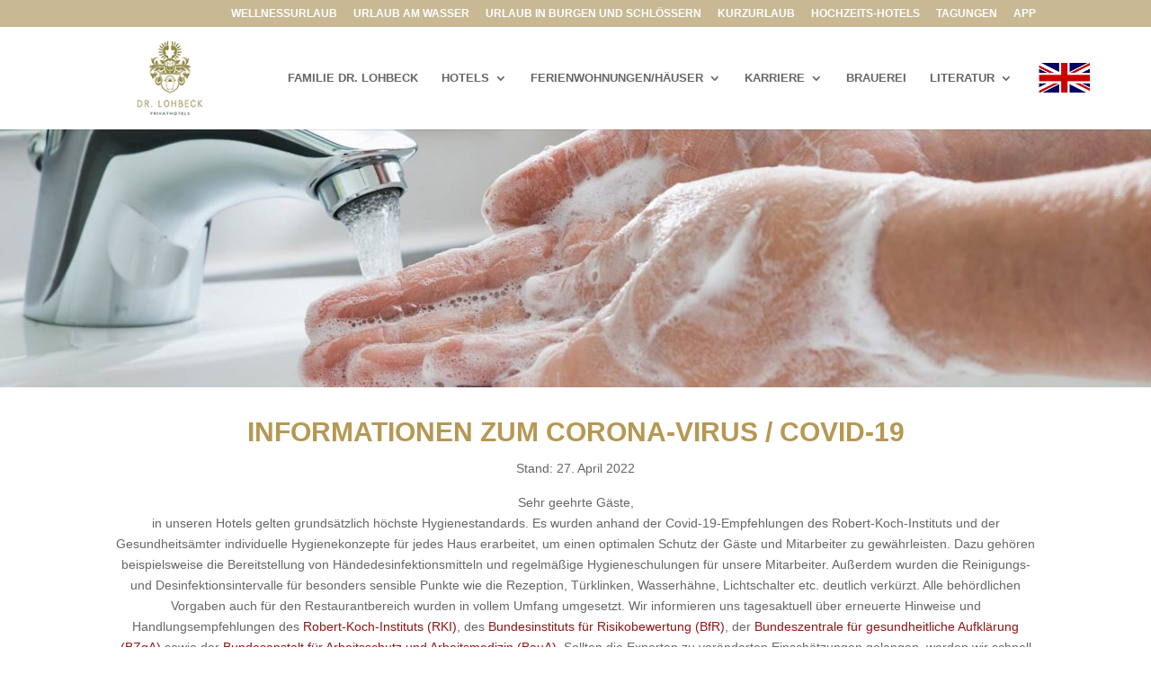

--- FILE ---
content_type: text/css
request_url: https://intranet.lohbeck-privathotels.de/wp-content/uploads/wtfdivi/wp_head.css?1501247061&ver=6.1.9
body_size: 86
content:
.et_pb_gallery_grid .et_pb_gallery_image{box-sizing:border-box;border:1px solid #fff}

--- FILE ---
content_type: text/css
request_url: https://intranet.lohbeck-privathotels.de/wp-content/plugins/royal-image-hover-effects-pro/css/style2effects.css?ver=6.1.9
body_size: 8418
content:
.royal-item-hover {
	position: relative;
	-webkit-transition: all .35s ease-in-out;
	-moz-transition: all .35s ease-in-out;
	transition: all .35s ease-in-out
}
.royal-item-hover, .royal-item-hover * {
	-webkit-box-sizing: border-box;
	-moz-box-sizing: border-box;
	box-sizing: border-box
}
.royal-item-hover a {
	color: #333
}
.royal-item-hover a:hover {
	text-decoration: none
}
.royal-item-hover img {
	width: 100%;
	height: 100%
}
.royal-item-hover.circle {
	position: relative;
	width: 100%;
	height: 100%;
	border-radius: 0%
}
.royal-item-hover.circle .img {
	position: relative;
	width: 100%;
	height: 100%;
	border-radius: 0%
}
.royal-item-hover.circle .img:before {
	position: absolute;
	display: block;
	content: '';
	width: 100%;
	height: 100%;
	border-radius: 0%;
	box-shadow: inset 0 0 0 5px rgba(255,255,255,0.6), 0 1px 2px rgba(0,0,0,0.3);
	-webkit-transition: all .35s ease-in-out;
	-moz-transition: all .35s ease-in-out;
	transition: all .35s ease-in-out
}
.royal-item-hover.circle .img img {
	border-radius: 0%
}
.royal-item-hover.circle .info {
	position: absolute;
	top: 0;
	bottom: 0;
	left: 0;
	right: 0;
	text-align: center;
	border-radius: 0%;
	-webkit-backface-visibility: hidden;
	backface-visibility: hidden
}
.royal-item-hover.square {
	position: relative;
	width: 316px;
	height: 216px;
	border: 8px solid #fff;
	box-shadow: 1px 1px 3px rgba(0,0,0,0.3)
}
.royal-item-hover.square .info {
	position: absolute;
	top: 0;
	bottom: 0;
	left: 0;
	right: 0;
	text-align: center;
	-webkit-backface-visibility: hidden;
	backface-visibility: hidden
}
.royal-item-hover.circle.effect1 .spinner {
	width: 260px;
	height: 260px;
	border-radius: 0%;
	-webkit-transition: all .8s ease-in-out;
	-moz-transition: all .8s ease-in-out;
	transition: all .8s ease-in-out
}
.royal-item-hover.circle.effect1 .img {
	position: absolute;
	top: 0px;
	bottom: 0;
	left: 0px;
	right: 0;
	width: auto;
	height: auto
}
.royal-item-hover.circle.effect1.colored .info {
	background: rgba(14, 139, 203, 0.9)
}
.royal-item-hover.circle.effect1 .info {
	top: 0px;
	bottom: 0;
	left: 0px;
	right: 0;
	background: rgba(14, 139, 203, 0.9);
	box-shadow: 0 0 0 5px rgba(255, 255, 255, 0.6) inset, 0 1px 2px rgba(0, 0, 0, 0.3);
	opacity: 0;
	-webkit-transition: all 1s ease-in-out;
	-moz-transition: all 1s ease-in-out;
	transition: all 1s ease-in-out
}
.royal-item-hover.circle.effect1 .info h3 {
	color: #fff;
	text-transform: uppercase;
	position: relative;
	letter-spacing: 2px;
	font-size: 22px;
	margin: 0 30px;
	padding: 20px 0 0;
	text-shadow: 0 0 1px white, 0 1px 2px rgba(0,0,0,0.3)
}
.royal-item-hover.circle.effect1 .info p {
	color: #ffffff;
	padding: 10px 5px;
	font-style: normal;
	font-family: "Open Sans", Arial, sans-serif;
	margin: 0 30px;
	font-size: 12px;
	border-top: 1px solid rgba(255,255,255,0.5)
}
.royal-item-hover.circle.effect1 a:hover .spinner {
	-webkit-transform: rotate(180deg);
	-moz-transform: rotate(180deg);
	-ms-transform: rotate(180deg);
	-o-transform: rotate(180deg);
	transform: rotate(180deg)
}
.royal-item-hover.circle.effect1.counterclockwise a:hover .spinner {
	-webkit-transform: rotate(-180deg);
	-moz-transform: rotate(-180deg);
	-ms-transform: rotate(-180deg);
	-o-transform: rotate(-180deg);
	transform: rotate(-180deg)
}
.royal-item-hover.circle.effect1 a:hover .info {
	opacity: 1
}
.royal-item-hover.circle.effect2 .img {
	opacity: 1;
	-webkit-transform: scale(1);
	-moz-transform: scale(1);
	-ms-transform: scale(1);
	-o-transform: scale(1);
	transform: scale(1);
	-webkit-transition: all .35s ease-in-out;
	-moz-transition: all .35s ease-in-out;
	transition: all .35s ease-in-out
}
.royal-item-hover.circle.effect2.colored .info {
	background: rgba(14, 139, 203, 0.9)
}
.royal-item-hover.circle.effect2 .info {
	background: rgba(14, 139, 203, 0.9);
	box-shadow: 0 0 0 5px rgba(255, 255, 255, 0.6) inset, 0 1px 2px rgba(0, 0, 0, 0.3);
	opacity: 0;
	pointer-events: none;
	-webkit-transition: all .35s ease-in-out;
	-moz-transition: all .35s ease-in-out;
	transition: all .35s ease-in-out
}
.royal-item-hover.circle.effect2 .info h3 {
	color: #fff;
	text-transform: uppercase;
	position: relative;
	letter-spacing: 2px;
	font-size: 22px;
	margin: 0 30px;
	padding: 20px 0 0;
	text-shadow: 0 0 1px white, 0 1px 2px rgba(0,0,0,0.3)
}
.royal-item-hover.circle.effect2 .info p {
	color: #ffffff;
	padding: 10px 5px;
	font-style: normal;
	margin: 0 30px;
	font-size: 12px;
	border-top: 1px solid rgba(255,255,255,0.71)
}
.royal-item-hover.circle.effect2.left_to_right .info {
	-webkit-transform: translateX(-100%);
	-moz-transform: translateX(-100%);
	-ms-transform: translateX(-100%);
	-o-transform: translateX(-100%);
	transform: translateX(-100%)
}
.royal-item-hover.circle.effect2.left_to_right a:hover .img {
	-webkit-transform: rotate(-90deg);
	-moz-transform: rotate(-90deg);
	-ms-transform: rotate(-90deg);
	-o-transform: rotate(-90deg);
	transform: rotate(-90deg)
}
.royal-item-hover.circle.effect2.left_to_right a:hover .info {
	opacity: 1;
	-webkit-transform: translateX(0);
	-moz-transform: translateX(0);
	-ms-transform: translateX(0);
	-o-transform: translateX(0);
	transform: translateX(0)
}
.royal-item-hover.circle.effect2.right_to_left .info {
	-webkit-transform: translateX(100%);
	-moz-transform: translateX(100%);
	-ms-transform: translateX(100%);
	-o-transform: translateX(100%);
	transform: translateX(100%)
}
.royal-item-hover.circle.effect2.right_to_left a:hover .img {
	-webkit-transform: rotate(90deg);
	-moz-transform: rotate(90deg);
	-ms-transform: rotate(90deg);
	-o-transform: rotate(90deg);
	transform: rotate(90deg)
}
.royal-item-hover.circle.effect2.right_to_left a:hover .info {
	opacity: 1;
	-webkit-transform: translateX(0);
	-moz-transform: translateX(0);
	-ms-transform: translateX(0);
	-o-transform: translateX(0);
	transform: translateX(0)
}
.royal-item-hover.circle.effect2.top_to_bottom .info {
	-webkit-transform: translateY(-100%);
	-moz-transform: translateY(-100%);
	-ms-transform: translateY(-100%);
	-o-transform: translateY(-100%);
	transform: translateY(-100%)
}
.royal-item-hover.circle.effect2.top_to_bottom a:hover .img {
	-webkit-transform: rotate(-90deg);
	-moz-transform: rotate(-90deg);
	-ms-transform: rotate(-90deg);
	-o-transform: rotate(-90deg);
	transform: rotate(-90deg)
}
.royal-item-hover.circle.effect2.top_to_bottom a:hover .info {
	opacity: 1;
	-webkit-transform: translateY(0);
	-moz-transform: translateY(0);
	-ms-transform: translateY(0);
	-o-transform: translateY(0);
	transform: translateY(0)
}
.royal-item-hover.circle.effect2.bottom_to_top .info {
	-webkit-transform: translateY(100%);
	-moz-transform: translateY(100%);
	-ms-transform: translateY(100%);
	-o-transform: translateY(100%);
	transform: translateY(100%)
}
.royal-item-hover.circle.effect2.bottom_to_top a:hover .img {
	-webkit-transform: rotate(90deg);
	-moz-transform: rotate(90deg);
	-ms-transform: rotate(90deg);
	-o-transform: rotate(90deg);
	transform: rotate(90deg)
}
.royal-item-hover.circle.effect2.bottom_to_top a:hover .info {
	opacity: 1;
	-webkit-transform: translateY(0);
	-moz-transform: translateY(0);
	-ms-transform: translateY(0);
	-o-transform: translateY(0);
	transform: translateY(0)
}
.royal-item-hover.circle.effect3 .img {
	z-index: 11;
	-webkit-transition: all .35s ease-in-out;
	-moz-transition: all .35s ease-in-out;
	transition: all .35s ease-in-out
}
.royal-item-hover.circle.effect3.colored .info {
	background: rgba(14, 139, 203, 1)
}
.royal-item-hover.circle.effect3 .info {
	background: rgba(14, 139, 203, 1);
	box-shadow: 0 0 0 5px rgba(255, 255, 255, 0.6) inset, 0 1px 2px rgba(0, 0, 0, 0.3);
	opacity: 0;
	pointer-events: none;
	-webkit-transition: all .35s ease-in-out;
	-moz-transition: all .35s ease-in-out;
	transition: all .35s ease-in-out
}
.royal-item-hover.circle.effect3 .info h3 {
	color: #fff;
	text-transform: uppercase;
	position: relative;
	letter-spacing: 2px;
	font-size: 22px;
	margin: 0 30px;
	padding: 70px 0 0;
	text-shadow: 0 0 1px white, 0 1px 2px rgba(0,0,0,0.3)
}
.royal-item-hover.circle.effect3 .info p {
	color: #ffffff;
	padding: 10px 5px;
	font-style: normal;
	margin: 0 30px;
	font-size: 12px;
	border-top: 1px solid rgba(255,255,255,0.5)
}
.royal-item-hover.circle.effect3.left_to_right .img {
	-webkit-transform: scale(1) translateX(0);
	-moz-transform: scale(1) translateX(0);
	-ms-transform: scale(1) translateX(0);
	-o-transform: scale(1) translateX(0);
	transform: scale(1) translateX(0)
}
.royal-item-hover.circle.effect3.left_to_right .info {
	-webkit-transform: translateX(-100%);
	-moz-transform: translateX(-100%);
	-ms-transform: translateX(-100%);
	-o-transform: translateX(-100%);
	transform: translateX(-100%)
}
.royal-item-hover.circle.effect3.left_to_right a:hover .img {
	-webkit-transform: scale(0.5) translateX(100%);
	-moz-transform: scale(0.5) translateX(100%);
	-ms-transform: scale(0.5) translateX(100%);
	-o-transform: scale(0.5) translateX(100%);
	transform: scale(0.5) translateX(100%)
}
.royal-item-hover.circle.effect3.left_to_right a:hover .info {
	opacity: 1;
	-webkit-transform: translateX(0);
	-moz-transform: translateX(0);
	-ms-transform: translateX(0);
	-o-transform: translateX(0);
	transform: translateX(0)
}
.royal-item-hover.circle.effect3.right_to_left .img {
	-webkit-transform: scale(1) translateX(0);
	-moz-transform: scale(1) translateX(0);
	-ms-transform: scale(1) translateX(0);
	-o-transform: scale(1) translateX(0);
	transform: scale(1) translateX(0)
}
.royal-item-hover.circle.effect3.right_to_left .info {
	-webkit-transform: translateX(100%);
	-moz-transform: translateX(100%);
	-ms-transform: translateX(100%);
	-o-transform: translateX(100%);
	transform: translateX(100%)
}
.royal-item-hover.circle.effect3.right_to_left a:hover .img {
	-webkit-transform: scale(0.5) translateX(-100%);
	-moz-transform: scale(0.5) translateX(-100%);
	-ms-transform: scale(0.5) translateX(-100%);
	-o-transform: scale(0.5) translateX(-100%);
	transform: scale(0.5) translateX(-100%)
}
.royal-item-hover.circle.effect3.right_to_left a:hover .info {
	opacity: 1;
	-webkit-transform: translateX(0);
	-moz-transform: translateX(0);
	-ms-transform: translateX(0);
	-o-transform: translateX(0);
	transform: translateX(0)
}
.royal-item-hover.circle.effect3.top_to_bottom .img {
	-webkit-transform: scale(1) translateY(0);
	-moz-transform: scale(1) translateY(0);
	-ms-transform: scale(1) translateY(0);
	-o-transform: scale(1) translateY(0);
	transform: scale(1) translateY(0)
}
.royal-item-hover.circle.effect3.top_to_bottom .info {
	-webkit-transform: translateY(-100%);
	-moz-transform: translateY(-100%);
	-ms-transform: translateY(-100%);
	-o-transform: translateY(-100%);
	transform: translateY(-100%)
}
.royal-item-hover.circle.effect3.top_to_bottom a:hover .img {
	-webkit-transform: scale(0.5) translateY(100%);
	-moz-transform: scale(0.5) translateY(100%);
	-ms-transform: scale(0.5) translateY(100%);
	-o-transform: scale(0.5) translateY(100%);
	transform: scale(0.5) translateY(100%)
}
.royal-item-hover.circle.effect3.top_to_bottom a:hover .info {
	opacity: 1;
	-webkit-transform: translateY(0);
	-moz-transform: translateY(0);
	-ms-transform: translateY(0);
	-o-transform: translateY(0);
	transform: translateY(0)
}
.royal-item-hover.circle.effect3.bottom_to_top .img {
	-webkit-transform: scale(1) translateY(0);
	-moz-transform: scale(1) translateY(0);
	-ms-transform: scale(1) translateY(0);
	-o-transform: scale(1) translateY(0);
	transform: scale(1) translateY(0)
}
.royal-item-hover.circle.effect3.bottom_to_top .info {
	-webkit-transform: translateY(100%);
	-moz-transform: translateY(100%);
	-ms-transform: translateY(100%);
	-o-transform: translateY(100%);
	transform: translateY(100%)
}
.royal-item-hover.circle.effect3.bottom_to_top a:hover .img {
	-webkit-transform: scale(0.5) translateY(-100%);
	-moz-transform: scale(0.5) translateY(-100%);
	-ms-transform: scale(0.5) translateY(-100%);
	-o-transform: scale(0.5) translateY(-100%);
	transform: scale(0.5) translateY(-100%)
}
.royal-item-hover.circle.effect3.bottom_to_top a:hover .info {
	opacity: 1;
	-webkit-transform: translateY(0);
	-moz-transform: translateY(0);
	-ms-transform: translateY(0);
	-o-transform: translateY(0);
	transform: translateY(0)
}
.royal-item-hover.circle.effect4 .img {
	opacity: 1;
	-webkit-transition: all .4s ease-in-out;
	-moz-transition: all .4s ease-in-out;
	transition: all .4s ease-in-out
}
.royal-item-hover.circle.effect4.colored .info {
	background: rgba(14, 139, 203, 1)
}
.royal-item-hover.circle.effect4 .info {
	background: rgba(14, 139, 203, 1);
	box-shadow: 0 0 0 5px rgba(255, 255, 255, 0.6) inset, 0 1px 2px rgba(0, 0, 0, 0.3);
	opacity: 0;
	visibility: hidden;
	pointer-events: none;
	-webkit-transition: all .35s ease;
	-moz-transition: all .35s ease;
	transition: all .35s ease
}
.royal-item-hover.circle.effect4 .info h3 {
	color: #fff;
	text-transform: uppercase;
	position: relative;
	letter-spacing: 2px;
	font-size: 22px;
	margin: 0 30px;
	padding: 55px 0 0;
	height: 100px;
	text-shadow: 0 0 1px white, 0 1px 2px rgba(0,0,0,0.3)
}
.royal-item-hover.circle.effect4 .info p {
	color: #ffffff;
	padding: 10px 5px;
	font-style: normal;
	margin: 0 30px;
	font-size: 12px;
	border-top: 1px solid rgba(255,255,255,0.5);
	-webkit-transition: all .35s ease-in-out;
	-moz-transition: all .35s ease-in-out;
	transition: all .35s ease-in-out
}
.royal-item-hover.circle.effect4 a:hover .img {
	opacity: 0;
	pointer-events: none
}
.royal-item-hover.circle.effect4 a:hover .info {
	visibility: visible;
	opacity: 1
}
.royal-item-hover.circle.effect4.left_to_right .img {
	-webkit-transform: translateX(0);
	-moz-transform: translateX(0);
	-ms-transform: translateX(0);
	-o-transform: translateX(0);
	transform: translateX(0)
}
.royal-item-hover.circle.effect4.left_to_right .info {
	-webkit-transform: translateX(-100%);
	-moz-transform: translateX(-100%);
	-ms-transform: translateX(-100%);
	-o-transform: translateX(-100%);
	transform: translateX(-100%)
}
.royal-item-hover.circle.effect4.left_to_right a:hover .img {
	-webkit-transform: translateX(100%);
	-moz-transform: translateX(100%);
	-ms-transform: translateX(100%);
	-o-transform: translateX(100%);
	transform: translateX(100%)
}
.royal-item-hover.circle.effect4.left_to_right a:hover .info {
	-webkit-transform: translateX(0);
	-moz-transform: translateX(0);
	-ms-transform: translateX(0);
	-o-transform: translateX(0);
	transform: translateX(0)
}
.royal-item-hover.circle.effect4.right_to_left .img {
	-webkit-transform: translateX(0);
	-moz-transform: translateX(0);
	-ms-transform: translateX(0);
	-o-transform: translateX(0);
	transform: translateX(0)
}
.royal-item-hover.circle.effect4.right_to_left .info {
	-webkit-transform: translateX(100%);
	-moz-transform: translateX(100%);
	-ms-transform: translateX(100%);
	-o-transform: translateX(100%);
	transform: translateX(100%)
}
.royal-item-hover.circle.effect4.right_to_left a:hover .img {
	-webkit-transform: translateX(-100%);
	-moz-transform: translateX(-100%);
	-ms-transform: translateX(-100%);
	-o-transform: translateX(-100%);
	transform: translateX(-100%)
}
.royal-item-hover.circle.effect4.right_to_left a:hover .info {
	-webkit-transform: translateX(0);
	-moz-transform: translateX(0);
	-ms-transform: translateX(0);
	-o-transform: translateX(0);
	transform: translateX(0)
}
.royal-item-hover.circle.effect4.top_to_bottom .img {
	-webkit-transform: translateY(0);
	-moz-transform: translateY(0);
	-ms-transform: translateY(0);
	-o-transform: translateY(0);
	transform: translateY(0)
}
.royal-item-hover.circle.effect4.top_to_bottom .info {
	-webkit-transform: translateY(100%);
	-moz-transform: translateY(100%);
	-ms-transform: translateY(100%);
	-o-transform: translateY(100%);
	transform: translateY(100%)
}
.royal-item-hover.circle.effect4.top_to_bottom a:hover .img {
	-webkit-transform: translateY(-100%);
	-moz-transform: translateY(-100%);
	-ms-transform: translateY(-100%);
	-o-transform: translateY(-100%);
	transform: translateY(-100%)
}
.royal-item-hover.circle.effect4.top_to_bottom a:hover .info {
	-webkit-transform: translateY(0);
	-moz-transform: translateY(0);
	-ms-transform: translateY(0);
	-o-transform: translateY(0);
	transform: translateY(0)
}
.royal-item-hover.circle.effect4.bottom_to_top .img {
	-webkit-transform: translateY(0);
	-moz-transform: translateY(0);
	-ms-transform: translateY(0);
	-o-transform: translateY(0);
	transform: translateY(0)
}
.royal-item-hover.circle.effect4.bottom_to_top .info {
	-webkit-transform: translateY(-100%);
	-moz-transform: translateY(-100%);
	-ms-transform: translateY(-100%);
	-o-transform: translateY(-100%);
	transform: translateY(-100%)
}
.royal-item-hover.circle.effect4.bottom_to_top a:hover .img {
	-webkit-transform: translateY(100%);
	-moz-transform: translateY(100%);
	-ms-transform: translateY(100%);
	-o-transform: translateY(100%);
	transform: translateY(100%)
}
.royal-item-hover.circle.effect4.bottom_to_top a:hover .info {
	-webkit-transform: translateY(0);
	-moz-transform: translateY(0);
	-ms-transform: translateY(0);
	-o-transform: translateY(0);
	transform: translateY(0)
}
.royal-item-hover.circle.effect5 {
	-webkit-perspective: 900px;
	-moz-perspective: 900px;
	perspective: 900px
}
.royal-item-hover.circle.effect5.colored .info .info-back {
	background: rgba(14, 139, 203, 0.9)
}
.royal-item-hover.circle.effect5 .info {
	-webkit-transition: all .35s ease-in-out;
	-moz-transition: all .35s ease-in-out;
	transition: all .35s ease-in-out;
	-webkit-transform-style: preserve-3d;
	-moz-transform-style: preserve-3d;
	-ms-transform-style: preserve-3d;
	-o-transform-style: preserve-3d;
	transform-style: preserve-3d
}
.royal-item-hover.circle.effect5 .info .info-back {
	visibility: hidden;
	border-radius: 0%;
	width: 100%;
	height: 100%;
	background: rgba(14, 139, 203, 0.9);
	box-shadow: 0 0 0 5px rgba(255, 255, 255, 0.6) inset, 0 1px 2px rgba(0, 0, 0, 0.3);
	-webkit-transform: rotate3d(0, 1, 0, 180deg);
	-moz-transform: rotate3d(0, 1, 0, 180deg);
	-ms-transform: rotate3d(0, 1, 0, 180deg);
	-o-transform: rotate3d(0, 1, 0, 180deg);
	transform: rotate3d(0, 1, 0, 180deg);
	-webkit-backface-visibility: hidden;
	backface-visibility: hidden
}
.royal-item-hover.circle.effect5 .info h3 {
	color: #fff;
	text-transform: uppercase;
	position: relative;
	letter-spacing: 2px;
	font-size: 22px;
	margin: 0 30px;
	padding: 55px 0 0;
	height: 110px;
	text-shadow: 0 0 1px white, 0 1px 2px rgba(0,0,0,0.3)
}
.royal-item-hover.circle.effect5 .info p {
	color: #ffffff;
	padding: 10px 5px;
	font-style: normal;
	margin: 0 30px;
	font-size: 12px;
	border-top: 1px solid rgba(255,255,255,0.5)
}
.royal-item-hover.circle.effect5 a:hover .info {
	-webkit-transform: rotate3d(0, 1, 0, -180deg);
	-moz-transform: rotate3d(0, 1, 0, -180deg);
	-ms-transform: rotate3d(0, 1, 0, -180deg);
	-o-transform: rotate3d(0, 1, 0, -180deg);
	transform: rotate3d(0, 1, 0, -180deg)
}
.royal-item-hover.circle.effect5 a:hover .info .info-back {
	visibility: visible
}
.royal-item-hover.circle.effect6 .img {
	opacity: 1;
	-webkit-transform: scale(1);
	-moz-transform: scale(1);
	-ms-transform: scale(1);
	-o-transform: scale(1);
	transform: scale(1);
	-webkit-transition: all .35s ease-in-out;
	-moz-transition: all .35s ease-in-out;
	transition: all .35s ease-in-out
}
.royal-item-hover.circle.effect6.colored .info {
	background: rgba(14, 139, 203, 1)
}
.royal-item-hover.circle.effect6 .info {
	background: rgba(14, 139, 203, 1);
	box-shadow: 0 0 0 5px rgba(255, 255, 255, 0.6) inset, 0 1px 2px rgba(0, 0, 0, 0.3);
	opacity: 0;
	-webkit-transition: all .35s ease-in-out;
	-moz-transition: all .35s ease-in-out;
	transition: all .35s ease-in-out
}
.royal-item-hover.circle.effect6 .info h3 {
	color: #fff;
	text-transform: uppercase;
	position: relative;
	letter-spacing: 2px;
	font-size: 22px;
	margin: 0 30px;
	padding: 55px 0 0;
	height: 110px;
	text-shadow: 0 0 1px white, 0 1px 2px rgba(0,0,0,0.3)
}
.royal-item-hover.circle.effect6 .info p {
	color: #ffffff;
	padding: 10px 5px;
	font-style: normal;
	margin: 0 30px;
	font-size: 12px;
	border-top: 1px solid rgba(255,255,255,0.5)
}
.royal-item-hover.circle.effect6.scale_up .info {
	-webkit-transform: scale(0.5);
	-moz-transform: scale(0.5);
	-ms-transform: scale(0.5);
	-o-transform: scale(0.5);
	transform: scale(0.5)
}
.royal-item-hover.circle.effect6.scale_up a:hover .img {
	opacity: 0;
	-webkit-transform: scale(1.5);
	-moz-transform: scale(1.5);
	-ms-transform: scale(1.5);
	-o-transform: scale(1.5);
	transform: scale(1.5)
}
.royal-item-hover.circle.effect6.scale_up a:hover .info {
	opacity: 1;
	-webkit-transform: scale(1);
	-moz-transform: scale(1);
	-ms-transform: scale(1);
	-o-transform: scale(1);
	transform: scale(1)
}
.royal-item-hover.circle.effect6.scale_down .info {
	-webkit-transform: scale(1.5);
	-moz-transform: scale(1.5);
	-ms-transform: scale(1.5);
	-o-transform: scale(1.5);
	transform: scale(1.5)
}
.royal-item-hover.circle.effect6.scale_down a:hover .img {
	opacity: 0;
	-webkit-transform: scale(0.5);
	-moz-transform: scale(0.5);
	-ms-transform: scale(0.5);
	-o-transform: scale(0.5);
	transform: scale(0.5)
}
.royal-item-hover.circle.effect6.scale_down a:hover .info {
	opacity: 1;
	-webkit-transform: scale(1);
	-moz-transform: scale(1);
	-ms-transform: scale(1);
	-o-transform: scale(1);
	transform: scale(1)
}
.royal-item-hover.circle.effect6.scale_down_up .info {
	-webkit-transform: scale(0.5);
	-moz-transform: scale(0.5);
	-ms-transform: scale(0.5);
	-o-transform: scale(0.5);
	transform: scale(0.5);
	-webkit-transition: all .35s ease-in-out .2s;
	-moz-transition: all .35s ease-in-out .2s;
	transition: all .35s ease-in-out .2s
}
.royal-item-hover.circle.effect6.scale_down_up a:hover .img {
	opacity: 0;
	-webkit-transform: scale(0.5);
	-moz-transform: scale(0.5);
	-ms-transform: scale(0.5);
	-o-transform: scale(0.5);
	transform: scale(0.5)
}
.royal-item-hover.circle.effect6.scale_down_up a:hover .info {
	opacity: 1;
	-webkit-transform: scale(1);
	-moz-transform: scale(1);
	-ms-transform: scale(1);
	-o-transform: scale(1);
	transform: scale(1)
}
.royal-item-hover.circle.effect7 .img {
	opacity: 1;
	-webkit-transform: scale(1);
	-moz-transform: scale(1);
	-ms-transform: scale(1);
	-o-transform: scale(1);
	transform: scale(1);
	-webkit-transition: all .35s ease-out;
	-moz-transition: all .35s ease-out;
	transition: all .35s ease-out
}
.royal-item-hover.circle.effect7.colored .info {
	background: rgba(14, 139, 203, 1)
}
.royal-item-hover.circle.effect7 .info {
	background: rgba(14, 139, 203, 1);
	box-shadow: 0 0 0 5px rgba(255, 255, 255, 0.6) inset, 0 1px 2px rgba(0, 0, 0, 0.3);
	opacity: 0;
	visibility: hidden;
	pointer-events: none;
	-webkit-transition: all .35s ease .2s;
	-moz-transition: all .35s ease .2s;
	transition: all .35s ease .2s
}
.royal-item-hover.circle.effect7 .info h3 {
	color: #fff;
	text-transform: uppercase;
	position: relative;
	letter-spacing: 2px;
	font-size: 22px;
	margin: 0 30px;
	padding: 55px 0 0;
	height: 100px;
	text-shadow: 0 0 1px white, 0 1px 2px rgba(0,0,0,0.3)
}
.royal-item-hover.circle.effect7 .info p {
	color: #ffffff;
	padding: 10px 5px;
	font-style: normal;
	margin: 0 30px;
	font-size: 12px;
	border-top: 1px solid rgba(255,255,255,0.5)
}
.royal-item-hover.circle.effect7 a:hover .img {
	opacity: 0;
	-webkit-transform: scale(0.5);
	-moz-transform: scale(0.5);
	-ms-transform: scale(0.5);
	-o-transform: scale(0.5);
	transform: scale(0.5)
}
.royal-item-hover.circle.effect7 a:hover .info {
	visibility: visible;
	opacity: 1
}
.royal-item-hover.circle.effect7.left_to_right .info {
	-webkit-transform: translateX(-100%);
	-moz-transform: translateX(-100%);
	-ms-transform: translateX(-100%);
	-o-transform: translateX(-100%);
	transform: translateX(-100%)
}
.royal-item-hover.circle.effect7.left_to_right a:hover .info {
	-webkit-transform: translateX(0);
	-moz-transform: translateX(0);
	-ms-transform: translateX(0);
	-o-transform: translateX(0);
	transform: translateX(0)
}
.royal-item-hover.circle.effect7.right_to_left .info {
	-webkit-transform: translateX(100%);
	-moz-transform: translateX(100%);
	-ms-transform: translateX(100%);
	-o-transform: translateX(100%);
	transform: translateX(100%)
}
.royal-item-hover.circle.effect7.right_to_left a:hover .info {
	-webkit-transform: translateX(0);
	-moz-transform: translateX(0);
	-ms-transform: translateX(0);
	-o-transform: translateX(0);
	transform: translateX(0)
}
.royal-item-hover.circle.effect7.top_to_bottom .info {
	-webkit-transform: translateY(100%);
	-moz-transform: translateY(100%);
	-ms-transform: translateY(100%);
	-o-transform: translateY(100%);
	transform: translateY(100%)
}
.royal-item-hover.circle.effect7.top_to_bottom a:hover .info {
	-webkit-transform: translateY(0);
	-moz-transform: translateY(0);
	-ms-transform: translateY(0);
	-o-transform: translateY(0);
	transform: translateY(0)
}
.royal-item-hover.circle.effect7.bottom_to_top .info {
	-webkit-transform: translateY(-100%);
	-moz-transform: translateY(-100%);
	-ms-transform: translateY(-100%);
	-o-transform: translateY(-100%);
	transform: translateY(-100%)
}
.royal-item-hover.circle.effect7.bottom_to_top a:hover .info {
	-webkit-transform: translateY(0);
	-moz-transform: translateY(0);
	-ms-transform: translateY(0);
	-o-transform: translateY(0);
	transform: translateY(0)
}
.royal-item-hover.circle.effect8.colored .info {
	background: rgba(14, 139, 203, 1)
}
.royal-item-hover.circle.effect8 .img-container {
	height: 100%;
	-webkit-transform: scale(1);
	-moz-transform: scale(1);
	-ms-transform: scale(1);
	-o-transform: scale(1);
	transform: scale(1);
	-webkit-transition: all .3s ease-in-out;
	-moz-transition: all .3s ease-in-out;
	transition: all .3s ease-in-out
}
.royal-item-hover.circle.effect8 .img-container .img {
	opacity: 1;
	-webkit-transition: all .3s ease-in-out .3s;
	-moz-transition: all .3s ease-in-out .3s;
	transition: all .3s ease-in-out .3s
}
.royal-item-hover.circle.effect8 .info-container {
	position: absolute;
	top: 0;
	bottom: 0;
	left: 0;
	right: 0;
	text-align: center;
	border-radius: 0%;
	opacity: 0;
	pointer-events: none;
	-webkit-transition: all .3s ease-in-out .3s;
	-moz-transition: all .3s ease-in-out .3s;
	transition: all .3s ease-in-out .3s
}
.royal-item-hover.circle.effect8 .info {
	width: 100%;
	height: 100%;
	background: rgba(14, 139, 203, 1);
	box-shadow: 0 0 0 5px rgba(255, 255, 255, 0.6) inset, 0 1px 2px rgba(0, 0, 0, 0.3);
	pointer-events: none;
	-webkit-transform: scale(0.5);
	-moz-transform: scale(0.5);
	-ms-transform: scale(0.5);
	-o-transform: scale(0.5);
	transform: scale(0.5);
	-webkit-transition: all .35s ease-in-out .6s;
	-moz-transition: all .35s ease-in-out .6s;
	transition: all .35s ease-in-out .6s
}
.royal-item-hover.circle.effect8 .info h3 {
	color: #fff;
	text-transform: uppercase;
	letter-spacing: 2px;
	font-size: 22px;
	margin: 0 30px;
	padding: 60px 0 0;
	height: 100px;
	text-shadow: 0 0 1px white, 0 1px 2px rgba(0,0,0,0.3)
}
.royal-item-hover.circle.effect8 .info p {
	color: #ffffff;
	padding: 10px 5px;
	font-style: normal;
	margin: 0 30px;
	font-size: 12px;
	border-top: 1px solid rgba(255,255,255,0.5)
}
.royal-item-hover.circle.effect8 a:hover .img-container {
	pointer-events: none;
	-webkit-transform: scale(0.5);
	-moz-transform: scale(0.5);
	-ms-transform: scale(0.5);
	-o-transform: scale(0.5);
	transform: scale(0.5)
}
.royal-item-hover.circle.effect8 a:hover .img-container .img {
	opacity: 0;
	pointer-events: none
}
.royal-item-hover.circle.effect8 a:hover .info-container {
	opacity: 1
}
.royal-item-hover.circle.effect8 a:hover .info-container .info {
	-webkit-transform: scale(1);
	-moz-transform: scale(1);
	-ms-transform: scale(1);
	-o-transform: scale(1);
	transform: scale(1)
}
.royal-item-hover.circle.effect8.left_to_right .img-container .img {
	-webkit-transform: translateX(0);
	-moz-transform: translateX(0);
	-ms-transform: translateX(0);
	-o-transform: translateX(0);
	transform: translateX(0)
}
.royal-item-hover.circle.effect8.left_to_right .info-container {
	-webkit-transform: translateX(100%);
	-moz-transform: translateX(100%);
	-ms-transform: translateX(100%);
	-o-transform: translateX(100%);
	transform: translateX(100%)
}
.royal-item-hover.circle.effect8.left_to_right a:hover .img-container .img {
	-webkit-transform: translateX(-100%);
	-moz-transform: translateX(-100%);
	-ms-transform: translateX(-100%);
	-o-transform: translateX(-100%);
	transform: translateX(-100%)
}
.royal-item-hover.circle.effect8.left_to_right a:hover .info-container {
	-webkit-transform: translateX(0);
	-moz-transform: translateX(0);
	-ms-transform: translateX(0);
	-o-transform: translateX(0);
	transform: translateX(0)
}
.royal-item-hover.circle.effect8.right_to_left .img-container .img {
	-webkit-transform: translateX(0);
	-moz-transform: translateX(0);
	-ms-transform: translateX(0);
	-o-transform: translateX(0);
	transform: translateX(0)
}
.royal-item-hover.circle.effect8.right_to_left .info-container {
	-webkit-transform: translateX(-100%);
	-moz-transform: translateX(-100%);
	-ms-transform: translateX(-100%);
	-o-transform: translateX(-100%);
	transform: translateX(-100%)
}
.royal-item-hover.circle.effect8.right_to_left a:hover .img-container .img {
	-webkit-transform: translateX(100%);
	-moz-transform: translateX(100%);
	-ms-transform: translateX(100%);
	-o-transform: translateX(100%);
	transform: translateX(100%)
}
.royal-item-hover.circle.effect8.right_to_left a:hover .info-container {
	-webkit-transform: translateX(0);
	-moz-transform: translateX(0);
	-ms-transform: translateX(0);
	-o-transform: translateX(0);
	transform: translateX(0)
}
.royal-item-hover.circle.effect8.top_to_bottom .img-container .img {
	-webkit-transform: translateY(0);
	-moz-transform: translateY(0);
	-ms-transform: translateY(0);
	-o-transform: translateY(0);
	transform: translateY(0)
}
.royal-item-hover.circle.effect8.top_to_bottom .info-container {
	-webkit-transform: translateY(-100%);
	-moz-transform: translateY(-100%);
	-ms-transform: translateY(-100%);
	-o-transform: translateY(-100%);
	transform: translateY(-100%)
}
.royal-item-hover.circle.effect8.top_to_bottom a:hover .img-container .img {
	-webkit-transform: translateY(100%);
	-moz-transform: translateY(100%);
	-ms-transform: translateY(100%);
	-o-transform: translateY(100%);
	transform: translateY(100%)
}
.royal-item-hover.circle.effect8.top_to_bottom a:hover .info-container {
	-webkit-transform: translateY(0);
	-moz-transform: translateY(0);
	-ms-transform: translateY(0);
	-o-transform: translateY(0);
	transform: translateY(0)
}
.royal-item-hover.circle.effect8.bottom_to_top .img-container .img {
	-webkit-transform: translateY(0);
	-moz-transform: translateY(0);
	-ms-transform: translateY(0);
	-o-transform: translateY(0);
	transform: translateY(0)
}
.royal-item-hover.circle.effect8.bottom_to_top .info-container {
	-webkit-transform: translateY(100%);
	-moz-transform: translateY(100%);
	-ms-transform: translateY(100%);
	-o-transform: translateY(100%);
	transform: translateY(100%)
}
.royal-item-hover.circle.effect8.bottom_to_top a:hover .img-container .img {
	-webkit-transform: translateY(-100%);
	-moz-transform: translateY(-100%);
	-ms-transform: translateY(-100%);
	-o-transform: translateY(-100%);
	transform: translateY(-100%)
}
.royal-item-hover.circle.effect8.bottom_to_top a:hover .info-container {
	-webkit-transform: translateY(0);
	-moz-transform: translateY(0);
	-ms-transform: translateY(0);
	-o-transform: translateY(0);
	transform: translateY(0)
}
.royal-item-hover.circle.effect9 .img {
	opacity: 1;
	-webkit-transition: all .35s ease-out;
	-moz-transition: all .35s ease-out;
	transition: all .35s ease-out
}
.royal-item-hover.circle.effect9.colored .info {
	background: rgba(14, 139, 203, 1)
}
.royal-item-hover.circle.effect9 .info {
	background: rgba(14, 139, 203, 1);
	box-shadow: 0 0 0 5px rgba(255, 255, 255, 0.6) inset, 0 1px 2px rgba(0, 0, 0, 0.3);
	opacity: 0;
	visibility: hidden;
	pointer-events: none;
	-webkit-transform: scale(0.5);
	-moz-transform: scale(0.5);
	-ms-transform: scale(0.5);
	-o-transform: scale(0.5);
	transform: scale(0.5);
	-webkit-transition: all .35s ease .2s;
	-moz-transition: all .35s ease .2s;
	transition: all .35s ease .2s
}
.royal-item-hover.circle.effect9 .info h3 {
	color: #fff;
	text-transform: uppercase;
	position: relative;
	letter-spacing: 2px;
	font-size: 22px;
	margin: 0 30px;
	padding: 55px 0 0;
	height: 110px;
	text-shadow: 0 0 1px white, 0 1px 2px rgba(0,0,0,0.3)
}
.royal-item-hover.circle.effect9 .info p {
	color: #ffffff;
	padding: 10px 5px;
	font-style: normal;
	margin: 0 30px;
	font-size: 12px;
	border-top: 1px solid rgba(255,255,255,0.5)
}
.royal-item-hover.circle.effect9 a:hover .img {
	opacity: 0;
	pointer-events: none;
	-webkit-transform: scale(0.5);
	-moz-transform: scale(0.5);
	-ms-transform: scale(0.5);
	-o-transform: scale(0.5);
	transform: scale(0.5)
}
.royal-item-hover.circle.effect9 a:hover .info {
	visibility: visible;
	opacity: 1;
	-webkit-transform: scale(1);
	-moz-transform: scale(1);
	-ms-transform: scale(1);
	-o-transform: scale(1);
	transform: scale(1)
}
.royal-item-hover.circle.effect9.left_to_right .img {
	-webkit-transform: translateX(0) rotate(0);
	-moz-transform: translateX(0) rotate(0);
	-ms-transform: translateX(0) rotate(0);
	-o-transform: translateX(0) rotate(0);
	transform: translateX(0) rotate(0)
}
.royal-item-hover.circle.effect9.left_to_right a:hover .img {
	-webkit-transform: translateX(100%) rotate(180deg);
	-moz-transform: translateX(100%) rotate(180deg);
	-ms-transform: translateX(100%) rotate(180deg);
	-o-transform: translateX(100%) rotate(180deg);
	transform: translateX(100%) rotate(180deg)
}
.royal-item-hover.circle.effect9.right_to_left .img {
	-webkit-transform: translateX(0) rotate(0);
	-moz-transform: translateX(0) rotate(0);
	-ms-transform: translateX(0) rotate(0);
	-o-transform: translateX(0) rotate(0);
	transform: translateX(0) rotate(0)
}
.royal-item-hover.circle.effect9.right_to_left a:hover .img {
	-webkit-transform: translateX(-100%) rotate(-180deg);
	-moz-transform: translateX(-100%) rotate(-180deg);
	-ms-transform: translateX(-100%) rotate(-180deg);
	-o-transform: translateX(-100%) rotate(-180deg);
	transform: translateX(-100%) rotate(-180deg)
}
.royal-item-hover.circle.effect9.top_to_bottom .img {
	-webkit-transform: translateY(0);
	-moz-transform: translateY(0);
	-ms-transform: translateY(0);
	-o-transform: translateY(0);
	transform: translateY(0)
}
.royal-item-hover.circle.effect9.top_to_bottom a:hover .img {
	-webkit-transform: translateY(-100%);
	-moz-transform: translateY(-100%);
	-ms-transform: translateY(-100%);
	-o-transform: translateY(-100%);
	transform: translateY(-100%)
}
.royal-item-hover.circle.effect9.bottom_to_top .img {
	-webkit-transform: translateY(0);
	-moz-transform: translateY(0);
	-ms-transform: translateY(0);
	-o-transform: translateY(0);
	transform: translateY(0)
}
.royal-item-hover.circle.effect9.bottom_to_top a:hover .img {
	-webkit-transform: translateY(100%);
	-moz-transform: translateY(100%);
	-ms-transform: translateY(100%);
	-o-transform: translateY(100%);
	transform: translateY(100%)
}
.royal-item-hover.circle.effect10 .img {
	z-index: 11;
	-webkit-transform: scale(1);
	-moz-transform: scale(1);
	-ms-transform: scale(1);
	-o-transform: scale(1);
	transform: scale(1);
	-webkit-transition: all .35s ease-in-out;
	-moz-transition: all .35s ease-in-out;
	transition: all .35s ease-in-out
}
.royal-item-hover.circle.effect10.colored .info {
	background: rgba(14, 139, 203, 1)
}
.royal-item-hover.circle.effect10 .info {
	background: rgba(14, 139, 203, 1);
	box-shadow: 0 0 0 5px rgba(255, 255, 255, 0.6) inset, 0 1px 2px rgba(0, 0, 0, 0.3);
	opacity: 0;
	-webkit-transform: scale(0);
	-moz-transform: scale(0);
	-ms-transform: scale(0);
	-o-transform: scale(0);
	transform: scale(0);
	-webkit-transition: all .35s ease-in-out;
	-moz-transition: all .35s ease-in-out;
	transition: all .35s ease-in-out
}
.royal-item-hover.circle.effect10 .info h3 {
	color: #fff;
	text-transform: uppercase;
	position: relative;
	letter-spacing: 2px;
	font-size: 22px;
	text-shadow: 0 0 1px white, 0 1px 2px rgba(0,0,0,0.3)
}
.royal-item-hover.circle.effect10 .info p {
	color: #ffffff;
	font-style: normal;
	font-size: 12px;
	border-top: 1px solid rgba(255,255,255,0.5)
}
.royal-item-hover.circle.effect10 a:hover .info {
	visibility: visible;
	opacity: 1;
	-webkit-transform: scale(1);
	-moz-transform: scale(1);
	-ms-transform: scale(1);
	-o-transform: scale(1);
	transform: scale(1)
}
.royal-item-hover.circle.effect10.top_to_bottom .info h3 {
	margin: 0 30px;
	padding: 25px 0 0;
	height: 65px
}
.royal-item-hover.circle.effect10.top_to_bottom .info p {
	margin: 0 30px;
	padding: 5px
}
.royal-item-hover.circle.effect10.top_to_bottom a:hover .img {
	-webkit-transform: translateY(50px) scale(0.5);
	-moz-transform: translateY(50px) scale(0.5);
	-ms-transform: translateY(50px) scale(0.5);
	-o-transform: translateY(50px) scale(0.5);
	transform: translateY(50px) scale(0.5)
}
.royal-item-hover.circle.effect10.bottom_to_top .info h3 {
	margin: 130px 30px 0;
	padding: 25px 0 0;
	height: 65px
}
.royal-item-hover.circle.effect10.bottom_to_top .info p {
	margin: 0 30px;
	padding: 5px
}
.royal-item-hover.circle.effect10.bottom_to_top a:hover .img {
	-webkit-transform: translateY(-50px) scale(0.5);
	-moz-transform: translateY(-50px) scale(0.5);
	-ms-transform: translateY(-50px) scale(0.5);
	-o-transform: translateY(-50px) scale(0.5);
	transform: translateY(-50px) scale(0.5)
}
.royal-item-hover.circle.effect11 {
	-webkit-perspective: 900px;
	-moz-perspective: 900px;
	perspective: 900px
}
.royal-item-hover.circle.effect11 .img {
	opacity: 1;
	-webkit-transform-origin: 50% 50%;
	-moz-transform-origin: 50% 50%;
	-ms-transform-origin: 50% 50%;
	-o-transform-origin: 50% 50%;
	transform-origin: 50% 50%;
	-webkit-transition: all .35s ease-in-out;
	-moz-transition: all .35s ease-in-out;
	transition: all .35s ease-in-out
}
.royal-item-hover.circle.effect11.colored .info {
	background: rgba(14, 139, 203, 1)
}
.royal-item-hover.circle.effect11 .info {
	background: rgba(14, 139, 203, 1);
	box-shadow: 0 0 0 5px rgba(255, 255, 255, 0.6) inset, 0 1px 2px rgba(0, 0, 0, 0.3);
	opacity: 0;
	visibility: hidden;
	-webkit-transition: all .35s ease .35s;
	-moz-transition: all .35s ease .35s;
	transition: all .35s ease .35s
}
.royal-item-hover.circle.effect11 .info h3 {
	color: #fff;
	text-transform: uppercase;
	position: relative;
	letter-spacing: 2px;
	font-size: 22px;
	margin: 0 30px;
	padding: 55px 0 0;
	height: 110px;
	text-shadow: 0 0 1px white, 0 1px 2px rgba(0,0,0,0.3)
}
.royal-item-hover.circle.effect11 .info p {
	color: #ffffff;
	padding: 10px 5px;
	font-style: normal;
	margin: 0 30px;
	font-size: 12px;
	border-top: 1px solid rgba(255,255,255,0.5)
}
.royal-item-hover.circle.effect11 a:hover .img {
	opacity: 0
}
.royal-item-hover.circle.effect11 a:hover .info {
	visibility: visible;
	opacity: 1
}
.royal-item-hover.circle.effect11.left_to_right .img {
	-webkit-transform: translateZ(0) rotateY(0);
	-moz-transform: translateZ(0) rotateY(0);
	-ms-transform: translateZ(0) rotateY(0);
	-o-transform: translateZ(0) rotateY(0);
	transform: translateZ(0) rotateY(0)
}
.royal-item-hover.circle.effect11.left_to_right .info {
	-webkit-transform: translateZ(-1000px) rotateY(-90deg);
	-moz-transform: translateZ(-1000px) rotateY(-90deg);
	-ms-transform: translateZ(-1000px) rotateY(-90deg);
	-o-transform: translateZ(-1000px) rotateY(-90deg);
	transform: translateZ(-1000px) rotateY(-90deg)
}
.royal-item-hover.circle.effect11.left_to_right a:hover .img {
	-webkit-transform: translateZ(-1000px) rotateY(90deg);
	-moz-transform: translateZ(-1000px) rotateY(90deg);
	-ms-transform: translateZ(-1000px) rotateY(90deg);
	-o-transform: translateZ(-1000px) rotateY(90deg);
	transform: translateZ(-1000px) rotateY(90deg)
}
.royal-item-hover.circle.effect11.left_to_right a:hover .info {
	-webkit-transform: translateZ(0) rotateY(0);
	-moz-transform: translateZ(0) rotateY(0);
	-ms-transform: translateZ(0) rotateY(0);
	-o-transform: translateZ(0) rotateY(0);
	transform: translateZ(0) rotateY(0)
}
.royal-item-hover.circle.effect11.right_to_left .img {
	-webkit-transform: translateZ(0) rotateY(0);
	-moz-transform: translateZ(0) rotateY(0);
	-ms-transform: translateZ(0) rotateY(0);
	-o-transform: translateZ(0) rotateY(0);
	transform: translateZ(0) rotateY(0)
}
.royal-item-hover.circle.effect11.right_to_left .info {
	-webkit-transform: translateZ(-1000px) rotateY(90deg);
	-moz-transform: translateZ(-1000px) rotateY(90deg);
	-ms-transform: translateZ(-1000px) rotateY(90deg);
	-o-transform: translateZ(-1000px) rotateY(90deg);
	transform: translateZ(-1000px) rotateY(90deg)
}
.royal-item-hover.circle.effect11.right_to_left a:hover .img {
	-webkit-transform: translateZ(-1000px) rotateY(-90deg);
	-moz-transform: translateZ(-1000px) rotateY(-90deg);
	-ms-transform: translateZ(-1000px) rotateY(-90deg);
	-o-transform: translateZ(-1000px) rotateY(-90deg);
	transform: translateZ(-1000px) rotateY(-90deg)
}
.royal-item-hover.circle.effect11.right_to_left a:hover .info {
	-webkit-transform: translateZ(0) rotateY(0);
	-moz-transform: translateZ(0) rotateY(0);
	-ms-transform: translateZ(0) rotateY(0);
	-o-transform: translateZ(0) rotateY(0);
	transform: translateZ(0) rotateY(0)
}
.royal-item-hover.circle.effect11.top_to_bottom .img {
	-webkit-transform: translateZ(0) rotateX(0);
	-moz-transform: translateZ(0) rotateX(0);
	-ms-transform: translateZ(0) rotateX(0);
	-o-transform: translateZ(0) rotateX(0);
	transform: translateZ(0) rotateX(0)
}
.royal-item-hover.circle.effect11.top_to_bottom .info {
	-webkit-transform: translateZ(-1000px) rotateX(90deg);
	-moz-transform: translateZ(-1000px) rotateX(90deg);
	-ms-transform: translateZ(-1000px) rotateX(90deg);
	-o-transform: translateZ(-1000px) rotateX(90deg);
	transform: translateZ(-1000px) rotateX(90deg)
}
.royal-item-hover.circle.effect11.top_to_bottom a:hover .img {
	-webkit-transform: translateZ(-1000px) rotateX(-90deg);
	-moz-transform: translateZ(-1000px) rotateX(-90deg);
	-ms-transform: translateZ(-1000px) rotateX(-90deg);
	-o-transform: translateZ(-1000px) rotateX(-90deg);
	transform: translateZ(-1000px) rotateX(-90deg)
}
.royal-item-hover.circle.effect11.top_to_bottom a:hover .info {
	-webkit-transform: translateZ(0) rotateX(0);
	-moz-transform: translateZ(0) rotateX(0);
	-ms-transform: translateZ(0) rotateX(0);
	-o-transform: translateZ(0) rotateX(0);
	transform: translateZ(0) rotateX(0)
}
.royal-item-hover.circle.effect11.bottom_to_top .img {
	-webkit-transform: translateZ(0) rotateX(0);
	-moz-transform: translateZ(0) rotateX(0);
	-ms-transform: translateZ(0) rotateX(0);
	-o-transform: translateZ(0) rotateX(0);
	transform: translateZ(0) rotateX(0)
}
.royal-item-hover.circle.effect11.bottom_to_top .info {
	-webkit-transform: translateZ(-1000px) rotateX(-90deg);
	-moz-transform: translateZ(-1000px) rotateX(-90deg);
	-ms-transform: translateZ(-1000px) rotateX(-90deg);
	-o-transform: translateZ(-1000px) rotateX(-90deg);
	transform: translateZ(-1000px) rotateX(-90deg)
}
.royal-item-hover.circle.effect11.bottom_to_top a:hover .img {
	-webkit-transform: translateZ(-1000px) rotateX(90deg);
	-moz-transform: translateZ(-1000px) rotateX(90deg);
	-ms-transform: translateZ(-1000px) rotateX(90deg);
	-o-transform: translateZ(-1000px) rotateX(90deg);
	transform: translateZ(-1000px) rotateX(90deg)
}
.royal-item-hover.circle.effect11.bottom_to_top a:hover .info {
	-webkit-transform: translateZ(0) rotateX(0);
	-moz-transform: translateZ(0) rotateX(0);
	-ms-transform: translateZ(0) rotateX(0);
	-o-transform: translateZ(0) rotateX(0);
	transform: translateZ(0) rotateX(0)
}
.royal-item-hover.circle.effect12 .img {
	opacity: 1;
	-webkit-transition: all .35s ease-in-out;
	-moz-transition: all .35s ease-in-out;
	transition: all .35s ease-in-out
}
.royal-item-hover.circle.effect12.colored .info {
	background: rgba(14, 139, 203, 1)
}
.royal-item-hover.circle.effect12 .info {
	background: rgba(14, 139, 203, 1);
	box-shadow: 0 0 0 5px rgba(255, 255, 255, 0.6) inset, 0 1px 2px rgba(0, 0, 0, 0.3);
	opacity: 0;
	visibility: hidden;
	pointer-events: none;
	-webkit-transform: scale(0.5);
	-moz-transform: scale(0.5);
	-ms-transform: scale(0.5);
	-o-transform: scale(0.5);
	transform: scale(0.5);
	-webkit-transition: all .35s ease-in-out;
	-moz-transition: all .35s ease-in-out;
	transition: all .35s ease-in-out
}
.royal-item-hover.circle.effect12 .info h3 {
	color: #fff;
	text-transform: uppercase;
	position: relative;
	letter-spacing: 2px;
	font-size: 22px;
	margin: 0 30px;
	padding: 55px 0 0;
	height: 110px;
	text-shadow: 0 0 1px white, 0 1px 2px rgba(0,0,0,0.3)
}
.royal-item-hover.circle.effect12 .info p {
	color: #ffffff;
	padding: 10px 5px;
	font-style: normal;
	margin: 0 30px;
	font-size: 12px;
	border-top: 1px solid rgba(255,255,255,0.5)
}
.royal-item-hover.circle.effect12 a:hover .img {
	opacity: 0;
	pointer-events: none
}
.royal-item-hover.circle.effect12 a:hover .info {
	opacity: 1;
	visibility: visible
}
.royal-item-hover.circle.effect12.left_to_right .img {
	-webkit-transform: translateX(0) rotate(0);
	-moz-transform: translateX(0) rotate(0);
	-ms-transform: translateX(0) rotate(0);
	-o-transform: translateX(0) rotate(0);
	transform: translateX(0) rotate(0)
}
.royal-item-hover.circle.effect12.left_to_right .info {
	-webkit-transform: translateX(100%) rotate(180deg);
	-moz-transform: translateX(100%) rotate(180deg);
	-ms-transform: translateX(100%) rotate(180deg);
	-o-transform: translateX(100%) rotate(180deg);
	transform: translateX(100%) rotate(180deg)
}
.royal-item-hover.circle.effect12.left_to_right a:hover .img {
	-webkit-transform: translateX(100%) rotate(180deg);
	-moz-transform: translateX(100%) rotate(180deg);
	-ms-transform: translateX(100%) rotate(180deg);
	-o-transform: translateX(100%) rotate(180deg);
	transform: translateX(100%) rotate(180deg)
}
.royal-item-hover.circle.effect12.left_to_right a:hover .info {
	-webkit-transform: translateX(0) rotate(0);
	-moz-transform: translateX(0) rotate(0);
	-ms-transform: translateX(0) rotate(0);
	-o-transform: translateX(0) rotate(0);
	transform: translateX(0) rotate(0);
	-webkit-transition-delay: .4s;
	-moz-transition-delay: .4s;
	transition-delay: .4s
}
.royal-item-hover.circle.effect12.right_to_left .img {
	-webkit-transform: translateX(0) rotate(0);
	-moz-transform: translateX(0) rotate(0);
	-ms-transform: translateX(0) rotate(0);
	-o-transform: translateX(0) rotate(0);
	transform: translateX(0) rotate(0)
}
.royal-item-hover.circle.effect12.right_to_left .info {
	box-shadow: 0 0 0 5px rgba(255, 255, 255, 0.6) inset, 0 1px 2px rgba(0, 0, 0, 0.3);
	-webkit-transform: translateX(-100%) rotate(-180deg);
	-moz-transform: translateX(-100%) rotate(-180deg);
	-ms-transform: translateX(-100%) rotate(-180deg);
	-o-transform: translateX(-100%) rotate(-180deg);
	transform: translateX(-100%) rotate(-180deg)
}
.royal-item-hover.circle.effect12.right_to_left a:hover .img {
	-webkit-transform: translateX(-100%) rotate(-180deg);
	-moz-transform: translateX(-100%) rotate(-180deg);
	-ms-transform: translateX(-100%) rotate(-180deg);
	-o-transform: translateX(-100%) rotate(-180deg);
	transform: translateX(-100%) rotate(-180deg)
}
.royal-item-hover.circle.effect12.right_to_left a:hover .info {
	-webkit-transform: translateX(0) rotate(0);
	-moz-transform: translateX(0) rotate(0);
	-ms-transform: translateX(0) rotate(0);
	-o-transform: translateX(0) rotate(0);
	transform: translateX(0) rotate(0);
	-webkit-transition-delay: .4s;
	-moz-transition-delay: .4s;
	transition-delay: .4s
}
.royal-item-hover.circle.effect12.top_to_bottom .img {
	-webkit-transform: translateY(0) rotate(0);
	-moz-transform: translateY(0) rotate(0);
	-ms-transform: translateY(0) rotate(0);
	-o-transform: translateY(0) rotate(0);
	transform: translateY(0) rotate(0)
}
.royal-item-hover.circle.effect12.top_to_bottom .info {
	-webkit-transform: translateY(-100%) rotate(-180deg);
	-moz-transform: translateY(-100%) rotate(-180deg);
	-ms-transform: translateY(-100%) rotate(-180deg);
	-o-transform: translateY(-100%) rotate(-180deg);
	transform: translateY(-100%) rotate(-180deg)
}
.royal-item-hover.circle.effect12.top_to_bottom a:hover .img {
	-webkit-transform: translateY(-100%) rotate(-180deg);
	-moz-transform: translateY(-100%) rotate(-180deg);
	-ms-transform: translateY(-100%) rotate(-180deg);
	-o-transform: translateY(-100%) rotate(-180deg);
	transform: translateY(-100%) rotate(-180deg)
}
.royal-item-hover.circle.effect12.top_to_bottom a:hover .info {
	-webkit-transform: translateY(0) rotate(0);
	-moz-transform: translateY(0) rotate(0);
	-ms-transform: translateY(0) rotate(0);
	-o-transform: translateY(0) rotate(0);
	transform: translateY(0) rotate(0);
	-webkit-transition-delay: .4s;
	-moz-transition-delay: .4s;
	transition-delay: .4s
}
.royal-item-hover.circle.effect12.bottom_to_top .img {
	-webkit-transform: translateY(0) rotate(0);
	-moz-transform: translateY(0) rotate(0);
	-ms-transform: translateY(0) rotate(0);
	-o-transform: translateY(0) rotate(0);
	transform: translateY(0) rotate(0)
}
.royal-item-hover.circle.effect12.bottom_to_top .info {
	-webkit-transform: translateY(100%) rotate(180deg);
	-moz-transform: translateY(100%) rotate(180deg);
	-ms-transform: translateY(100%) rotate(180deg);
	-o-transform: translateY(100%) rotate(180deg);
	transform: translateY(100%) rotate(180deg)
}
.royal-item-hover.circle.effect12.bottom_to_top a:hover .img {
	-webkit-transform: translateY(100%) rotate(180deg);
	-moz-transform: translateY(100%) rotate(180deg);
	-ms-transform: translateY(100%) rotate(180deg);
	-o-transform: translateY(100%) rotate(180deg);
	transform: translateY(100%) rotate(180deg)
}
.royal-item-hover.circle.effect12.bottom_to_top a:hover .info {
	-webkit-transform: translateY(0) rotate(0);
	-moz-transform: translateY(0) rotate(0);
	-ms-transform: translateY(0) rotate(0);
	-o-transform: translateY(0) rotate(0);
	transform: translateY(0) rotate(0);
	-webkit-transition-delay: .4s;
	-moz-transition-delay: .4s;
	transition-delay: .4s
}
.royal-item-hover.circle.effect13.colored .info {
	background: rgba(14, 139, 203, 0.9)
}
.royal-item-hover.circle.effect13 .info {
	background: rgba(14, 139, 203, 0.9);
	box-shadow: 0 0 0 5px rgba(255, 255, 255, 0.6) inset, 0 1px 2px rgba(0, 0, 0, 0.3);
	opacity: 0;
	pointer-events: none;
	-webkit-transition: all .35s ease-in-out;
	-moz-transition: all .35s ease-in-out;
	transition: all .35s ease-in-out
}
.royal-item-hover.circle.effect13 .info h3 {
	visibility: hidden;
	color: #fff;
	text-transform: uppercase;
	position: relative;
	letter-spacing: 2px;
	font-size: 22px;
	margin: 0 30px;
	padding: 55px 0 0;
	height: 110px;
	text-shadow: 0 0 1px white, 0 1px 2px rgba(0,0,0,0.3);
	-webkit-transition: all .35s ease-in-out;
	-moz-transition: all .35s ease-in-out;
	transition: all .35s ease-in-out
}
.royal-item-hover.circle.effect13 .info p {
	visibility: hidden;
	color: #ffffff;
	padding: 10px 5px;
	font-style: normal;
	margin: 0 30px;
	font-size: 12px;
	border-top: 1px solid rgba(255,255,255,0.5);
	-webkit-transition: all .35s ease-in-out;
	-moz-transition: all .35s ease-in-out;
	transition: all .35s ease-in-out
}
.royal-item-hover.circle.effect13 a:hover .info {
	opacity: 1
}
.royal-item-hover.circle.effect13 a:hover h3 {
	visibility: visible
}
.royal-item-hover.circle.effect13 a:hover p {
	visibility: visible
}
.royal-item-hover.circle.effect13.right_to_left .info h3 {
	-webkit-transform: translateX(-100%);
	-moz-transform: translateX(-100%);
	-ms-transform: translateX(-100%);
	-o-transform: translateX(-100%);
	transform: translateX(-100%)
}
.royal-item-hover.circle.effect13.right_to_left .info p {
	-webkit-transform: translateX(100%);
	-moz-transform: translateX(100%);
	-ms-transform: translateX(100%);
	-o-transform: translateX(100%);
	transform: translateX(100%)
}
.royal-item-hover.circle.effect13.right_to_left a:hover h3 {
	-webkit-transform: translateX(0);
	-moz-transform: translateX(0);
	-ms-transform: translateX(0);
	-o-transform: translateX(0);
	transform: translateX(0)
}
.royal-item-hover.circle.effect13.right_to_left a:hover p {
	-webkit-transform: translateX(0);
	-moz-transform: translateX(0);
	-ms-transform: translateX(0);
	-o-transform: translateX(0);
	transform: translateX(0)
}






.royal-item-hover.circle.effect13.left_to_right .info h3 {
	-webkit-transform: translateX(-100%);
	-moz-transform: translateX(-100%);
	-ms-transform: translateX(-100%);
	-o-transform: translateX(-100%);
	transform: translateX(-100%)
}
.royal-item-hover.circle.effect13.left_to_right .info p {
	-webkit-transform: translateX(100%);
	-moz-transform: translateX(100%);
	-ms-transform: translateX(100%);
	-o-transform: translateX(100%);
	transform: translateX(100%)
}
.royal-item-hover.circle.effect13.left_to_right a:hover h3 {
	-webkit-transform: translateX(0);
	-moz-transform: translateX(0);
	-ms-transform: translateX(0);
	-o-transform: translateX(0);
	transform: translateX(0)
}
.royal-item-hover.circle.effect13.left_to_right a:hover p {
	-webkit-transform: translateX(0);
	-moz-transform: translateX(0);
	-ms-transform: translateX(0);
	-o-transform: translateX(0);
	transform: translateX(0)
}




.royal-item-hover.circle.effect13.top_to_bottom .info h3 {
	-webkit-transform: translateY(-100%);
	-moz-transform: translateY(-100%);
	-ms-transform: translateY(-100%);
	-o-transform: translateY(-100%);
	transform: translateY(-100%)
}
.royal-item-hover.circle.effect13.top_to_bottom .info p {
	-webkit-transform: translateY(-100%);
	-moz-transform: translateY(-100%);
	-ms-transform: translateY(-100%);
	-o-transform: translateY(-100%);
	transform: translateY(-100%)
}
.royal-item-hover.circle.effect13.top_to_bottom a:hover h3 {
	-webkit-transform: translateY(0);
	-moz-transform: translateY(0);
	-ms-transform: translateY(0);
	-o-transform: translateY(0);
	transform: translateY(0)
}
.royal-item-hover.circle.effect13.top_to_bottom a:hover p {
	-webkit-transform: translateY(0);
	-moz-transform: translateY(0);
	-ms-transform: translateY(0);
	-o-transform: translateY(0);
	transform: translateY(0)
}
.royal-item-hover.circle.effect13.bottom_to_top .info h3 {
	-webkit-transform: translateY(100%);
	-moz-transform: translateY(100%);
	-ms-transform: translateY(100%);
	-o-transform: translateY(100%);
	transform: translateY(100%)
}
.royal-item-hover.circle.effect13.bottom_to_top .info p {
	-webkit-transform: translateY(100%);
	-moz-transform: translateY(100%);
	-ms-transform: translateY(100%);
	-o-transform: translateY(100%);
	transform: translateY(100%)
}
.royal-item-hover.circle.effect13.bottom_to_top a:hover h3 {
	-webkit-transform: translateY(0);
	-moz-transform: translateY(0);
	-ms-transform: translateY(0);
	-o-transform: translateY(0);
	transform: translateY(0)
}
.royal-item-hover.circle.effect13.bottom_to_top a:hover p {
	-webkit-transform: translateY(0);
	-moz-transform: translateY(0);
	-ms-transform: translateY(0);
	-o-transform: translateY(0);
	transform: translateY(0)
}
.royal-item-hover.circle.effect14 {
	-webkit-perspective: 900px;
	-moz-perspective: 900px;
	perspective: 900px
}
.royal-item-hover.circle.effect14 .img {
	visibility: visible;
	opacity: 1;
	-webkit-transition: all .4s ease-out;
	-moz-transition: all .4s ease-out;
	transition: all .4s ease-out
}
.royal-item-hover.circle.effect14.colored .info {
	background: rgba(14, 139, 203, 1)
}
.royal-item-hover.circle.effect14 .info {
	background: rgba(14, 139, 203, 1);
	box-shadow: 0 0 0 5px rgba(255, 255, 255, 0.6) inset, 0 1px 2px rgba(0, 0, 0, 0.3);
	opacity: 0;
	visibility: hidden;
	-webkit-transition: all .35s ease-in-out .3s;
	-moz-transition: all .35s ease-in-out .3s;
	transition: all .35s ease-in-out .3s
}
.royal-item-hover.circle.effect14 .info h3 {
	color: #fff;
	text-transform: uppercase;
	position: relative;
	letter-spacing: 2px;
	font-size: 22px;
	margin: 0 30px;
	padding: 55px 0 0;
	height: 110px;
	text-shadow: 0 0 1px white, 0 1px 2px rgba(0,0,0,0.3)
}
.royal-item-hover.circle.effect14 .info p {
	color: #ffffff;
	padding: 10px 5px;
	font-style: normal;
	margin: 0 30px;
	font-size: 12px;
	border-top: 1px solid rgba(255,255,255,0.5)
}
.royal-item-hover.circle.effect14 a:hover .img {
	opacity: 0;
	visibility: hidden
}
.royal-item-hover.circle.effect14 a:hover .info {
	visibility: visible;
	opacity: 1
}
.royal-item-hover.circle.effect14.left_to_right .img {
	-webkit-transform: rotateY(0);
	-moz-transform: rotateY(0);
	-ms-transform: rotateY(0);
	-o-transform: rotateY(0);
	transform: rotateY(0);
	-webkit-transform-origin: 100% 50%;
	-moz-transform-origin: 100% 50%;
	-ms-transform-origin: 100% 50%;
	-o-transform-origin: 100% 50%;
	transform-origin: 100% 50%
}
.royal-item-hover.circle.effect14.left_to_right .info {
	-webkit-transform: rotateY(90deg);
	-moz-transform: rotateY(90deg);
	-ms-transform: rotateY(90deg);
	-o-transform: rotateY(90deg);
	transform: rotateY(90deg);
	-webkit-transform-origin: 0 50%;
	-moz-transform-origin: 0 50%;
	-ms-transform-origin: 0 50%;
	-o-transform-origin: 0 50%;
	transform-origin: 0 50%
}
.royal-item-hover.circle.effect14.left_to_right a:hover .img {
	-webkit-transform: rotateY(-90deg);
	-moz-transform: rotateY(-90deg);
	-ms-transform: rotateY(-90deg);
	-o-transform: rotateY(-90deg);
	transform: rotateY(-90deg)
}
.royal-item-hover.circle.effect14.left_to_right a:hover .info {
	-webkit-transform: rotateY(0);
	-moz-transform: rotateY(0);
	-ms-transform: rotateY(0);
	-o-transform: rotateY(0);
	transform: rotateY(0)
}
.royal-item-hover.circle.effect14.right_to_left .img {
	-webkit-transform: rotateY(0);
	-moz-transform: rotateY(0);
	-ms-transform: rotateY(0);
	-o-transform: rotateY(0);
	transform: rotateY(0);
	-webkit-transform-origin: 0 50%;
	-moz-transform-origin: 0 50%;
	-ms-transform-origin: 0 50%;
	-o-transform-origin: 0 50%;
	transform-origin: 0 50%
}
.royal-item-hover.circle.effect14.right_to_left .info {
	-webkit-transform: rotateY(-90deg);
	-moz-transform: rotateY(-90deg);
	-ms-transform: rotateY(-90deg);
	-o-transform: rotateY(-90deg);
	transform: rotateY(-90deg);
	-webkit-transform-origin: 100% 50%;
	-moz-transform-origin: 100% 50%;
	-ms-transform-origin: 100% 50%;
	-o-transform-origin: 100% 50%;
	transform-origin: 100% 50%
}
.royal-item-hover.circle.effect14.right_to_left a:hover .img {
	-webkit-transform: rotateY(90deg);
	-moz-transform: rotateY(90deg);
	-ms-transform: rotateY(90deg);
	-o-transform: rotateY(90deg);
	transform: rotateY(90deg)
}
.royal-item-hover.circle.effect14.right_to_left a:hover .info {
	-webkit-transform: rotateY(0);
	-moz-transform: rotateY(0);
	-ms-transform: rotateY(0);
	-o-transform: rotateY(0);
	transform: rotateY(0)
}
.royal-item-hover.circle.effect14.top_to_bottom .img {
	-webkit-transform: rotateX(0);
	-moz-transform: rotateX(0);
	-ms-transform: rotateX(0);
	-o-transform: rotateX(0);
	transform: rotateX(0);
	-webkit-transform-origin: 50% 100%;
	-moz-transform-origin: 50% 100%;
	-ms-transform-origin: 50% 100%;
	-o-transform-origin: 50% 100%;
	transform-origin: 50% 100%
}
.royal-item-hover.circle.effect14.top_to_bottom .info {
	-webkit-transform: rotateX(-90deg);
	-moz-transform: rotateX(-90deg);
	-ms-transform: rotateX(-90deg);
	-o-transform: rotateX(-90deg);
	transform: rotateX(-90deg);
	-webkit-transform-origin: 50% 0;
	-moz-transform-origin: 50% 0;
	-ms-transform-origin: 50% 0;
	-o-transform-origin: 50% 0;
	transform-origin: 50% 0
}
.royal-item-hover.circle.effect14.top_to_bottom a:hover .img {
	-webkit-transform: rotateX(90deg);
	-moz-transform: rotateX(90deg);
	-ms-transform: rotateX(90deg);
	-o-transform: rotateX(90deg);
	transform: rotateX(90deg)
}
.royal-item-hover.circle.effect14.top_to_bottom a:hover .info {
	-webkit-transform: rotateX(0);
	-moz-transform: rotateX(0);
	-ms-transform: rotateX(0);
	-o-transform: rotateX(0);
	transform: rotateX(0)
}
.royal-item-hover.circle.effect14.bottom_to_top .img {
	-webkit-transform: rotateX(0);
	-moz-transform: rotateX(0);
	-ms-transform: rotateX(0);
	-o-transform: rotateX(0);
	transform: rotateX(0);
	-webkit-transform-origin: 50% 0;
	-moz-transform-origin: 50% 0;
	-ms-transform-origin: 50% 0;
	-o-transform-origin: 50% 0;
	transform-origin: 50% 0
}
.royal-item-hover.circle.effect14.bottom_to_top .info {
	-webkit-transform: rotateX(90deg);
	-moz-transform: rotateX(90deg);
	-ms-transform: rotateX(90deg);
	-o-transform: rotateX(90deg);
	transform: rotateX(90deg);
	-webkit-transform-origin: 50% 100%;
	-moz-transform-origin: 50% 100%;
	-ms-transform-origin: 50% 100%;
	-o-transform-origin: 50% 100%;
	transform-origin: 50% 100%
}
.royal-item-hover.circle.effect14.bottom_to_top a:hover .img {
	-webkit-transform: rotateX(-90deg);
	-moz-transform: rotateX(-90deg);
	-ms-transform: rotateX(-90deg);
	-o-transform: rotateX(-90deg);
	transform: rotateX(-90deg)
}
.royal-item-hover.circle.effect14.bottom_to_top a:hover .info {
	-webkit-transform: rotateX(0);
	-moz-transform: rotateX(0);
	-ms-transform: rotateX(0);
	-o-transform: rotateX(0);
	transform: rotateX(0)
}
.royal-item-hover.circle.effect15 .img {
	opacity: 1;
	visibility: visible;
	-webkit-transform: scale(1) rotate(0);
	-moz-transform: scale(1) rotate(0);
	-ms-transform: scale(1) rotate(0);
	-o-transform: scale(1) rotate(0);
	transform: scale(1) rotate(0);
	-webkit-transition: all .35s ease-in-out;
	-moz-transition: all .35s ease-in-out;
	transition: all .35s ease-in-out
}
.royal-item-hover.circle.effect15.colored .info {
	background: rgba(14, 139, 203, 1)
}
.royal-item-hover.circle.effect15 .info {
	background: rgba(14, 139, 203, 1);
	box-shadow: 0 0 0 5px rgba(255, 255, 255, 0.6) inset, 0 1px 2px rgba(0, 0, 0, 0.3);
	opacity: 0;
	visibility: hidden;
	-webkit-transform: scale(0.5) rotate(-720deg);
	-moz-transform: scale(0.5) rotate(-720deg);
	-ms-transform: scale(0.5) rotate(-720deg);
	-o-transform: scale(0.5) rotate(-720deg);
	transform: scale(0.5) rotate(-720deg);
	-webkit-transition: all .35s ease-in-out .3s;
	-moz-transition: all .35s ease-in-out .3s;
	transition: all .35s ease-in-out .3s
}
.royal-item-hover.circle.effect15 .info h3 {
	color: #fff;
	text-transform: uppercase;
	position: relative;
	letter-spacing: 2px;
	font-size: 22px;
	margin: 0 30px;
	padding: 55px 0 0;
	height: 110px;
	text-shadow: 0 0 1px white, 0 1px 2px rgba(0,0,0,0.3)
}
.royal-item-hover.circle.effect15 .info p {
	color: #ffffff;
	padding: 10px 5px;
	font-style: normal;
	margin: 0 30px;
	font-size: 12px;
	border-top: 1px solid rgba(255,255,255,0.5)
}
.royal-item-hover.circle.effect15 a:hover .img {
	opacity: 0;
	visibility: hidden;
	-webkit-transform: scale(0.5) rotate(720deg);
	-moz-transform: scale(0.5) rotate(720deg);
	-ms-transform: scale(0.5) rotate(720deg);
	-o-transform: scale(0.5) rotate(720deg);
	transform: scale(0.5) rotate(720deg)
}
.royal-item-hover.circle.effect15 a:hover .info {
	opacity: 1;
	visibility: visible;
	-webkit-transform: scale(1) rotate(0);
	-moz-transform: scale(1) rotate(0);
	-ms-transform: scale(1) rotate(0);
	-o-transform: scale(1) rotate(0);
	transform: scale(1) rotate(0)
}
.royal-item-hover.circle.effect16 .img {
	z-index: 11;
	-webkit-transition: all .35s ease-in-out;
	-moz-transition: all .35s ease-in-out;
	transition: all .35s ease-in-out
}
.royal-item-hover.circle.effect16.colored .info {
	background: rgba(14, 139, 203, 1)
}
.royal-item-hover.circle.effect16 .info {
	background: rgba(14, 139, 203, 1);
	box-shadow: 0 0 0 5px rgba(255, 255, 255, 0.6) inset, 0 1px 2px rgba(0, 0, 0, 0.3);
	-webkit-transition: all .35s ease-in-out;
	-moz-transition: all .35s ease-in-out;
	transition: all .35s ease-in-out
}
.royal-item-hover.circle.effect16 .info h3 {
	color: #fff;
	text-transform: uppercase;
	position: relative;
	letter-spacing: 2px;
	font-size: 22px;
	margin: 0 30px;
	padding: 55px 0 0;
	height: 110px;
	text-shadow: 0 0 1px white, 0 1px 2px rgba(0,0,0,0.3)
}
.royal-item-hover.circle.effect16 .info p {
	color: #ffffff;
	padding: 10px 5px;
	font-style: normal;
	margin: 0 30px;
	font-size: 12px;
	border-top: 1px solid rgba(255,255,255,0.5);
	-webkit-transition: all .35s ease-in-out;
	-moz-transition: all .35s ease-in-out;
	transition: all .35s ease-in-out
}
.royal-item-hover.circle.effect16.left_to_right .img {
	-webkit-transform-origin: 90% 40%;
	-moz-transform-origin: 90% 40%;
	-ms-transform-origin: 90% 40%;
	-o-transform-origin: 90% 40%;
	transform-origin: 90% 40%
}
.royal-item-hover.circle.effect16.left_to_right .img:after {
	content: '';
	width: 8px;
	height: 8px;
	position: absolute;
	border-radius: 0%;
	top: 40%;
	left: 90%;
	margin: -4px 0 0 -4px;
	background: rgba(14, 139, 203, 0.9);
	box-shadow: 0 0 1px rgba(255,255,255,0.9)
}
.royal-item-hover.circle.effect16.left_to_right a:hover .img {
	-webkit-transform: rotate(-120deg);
	-moz-transform: rotate(-120deg);
	-ms-transform: rotate(-120deg);
	-o-transform: rotate(-120deg);
	transform: rotate(-120deg)
}
.royal-item-hover.circle.effect16.right_to_left .img {
	-webkit-transform-origin: 0% 40%;
	-moz-transform-origin: 0% 40%;
	-ms-transform-origin: 0% 40%;
	-o-transform-origin: 0% 40%;
	transform-origin: 0% 40%
}
.royal-item-hover.circle.effect16.right_to_left .img:after {
	content: '';
	width: 8px;
	height: 8px;
	position: absolute;
	border-radius: 0%;
	top: 40%;
	left: 0%;
	margin: -4px 0 0 -4px;
	background: rgba(14, 139, 203, 0.9);
	box-shadow: 0 0 1px rgba(255,255,255,0.9)
}
.royal-item-hover.circle.effect16.right_to_left a:hover .img {
	-webkit-transform: rotate(120deg);
	-moz-transform: rotate(120deg);
	-ms-transform: rotate(120deg);
	-o-transform: rotate(120deg);
	transform: rotate(120deg)
}
.royal-item-hover.circle.effect17 .info {
	opacity: 0;
	/*background:rgba(14, 139, 203, 1);*/
	box-shadow: 0 0 0 5px rgba(255, 255, 255, 0.6) inset, 0 1px 2px rgba(0, 0, 0, 0.3);
	-webkit-transform: scale(0);
	-moz-transform: scale(0);
	-ms-transform: scale(0);
	-o-transform: scale(0);
	transform: scale(0);
	-webkit-transition: all .35s ease-in-out;
	-moz-transition: all .35s ease-in-out;
	transition: all .35s ease-in-out
}
.royal-item-hover.circle.effect17 .info h3 {
	color: #fff;
	text-transform: uppercase;
	position: relative;
	letter-spacing: 2px;
	font-size: 22px;
	margin: 0 30px;
	padding: 55px 0 0;
	height: 110px;
	text-shadow: 0 0 1px white, 0 1px 2px rgba(0,0,0,0.3)
}
.royal-item-hover.circle.effect17 .info p {
	color: #ffffff;
	padding: 10px 5px;
	font-style: normal;
	margin: 0 30px;
	font-size: 12px;
	border-top: 1px solid rgba(255,255,255,0.5);
	opacity: 0;
	-webkit-transition: all .35s ease-in-out;
	-moz-transition: all .35s ease-in-out;
	transition: all .35s ease-in-out
}
.royal-item-hover.circle.effect17 a:hover .img:before {
	box-shadow: inset 0 0 0 130px #333333, inset 0 0 0 5px rgba(255,255,255,0.8), 0 1px 2px rgba(0,0,0,0.1);
	box-shadow: inset 0 0 0 130px rgba(14, 139, 203, 0.9), inset 0 0 0 5px rgba(255,255,255,0.8), 0 1px 2px rgba(0,0,0,0.1);
}
.royal-item-hover.circle.effect17 a:hover .info {
	opacity: 1;
	-webkit-transform: scale(1);
	-moz-transform: scale(1);
	-ms-transform: scale(1);
	-o-transform: scale(1);
	transform: scale(1)
}
.royal-item-hover.circle.effect17 a:hover .info p {
	opacity: 1
}
.royal-item-hover.circle.effect17.colored a:hover .img:before {
	box-shadow: inset 0 0 0 130px #1a4a72, inset 0 0 0 5px rgba(255,255,255,0.8), 0 1px 2px rgba(0,0,0,0.1);
	box-shadow: inset 0 0 0 130px rgba(14, 139, 203, 0.9), inset 0 0 0 5px rgba(255,255,255,0.8), 0 1px 2px rgba(0,0,0,0.1)
}
.royal-item-hover.circle.effect18 {
	-webkit-perspective: 900px;
	-moz-perspective: 900px;
	perspective: 900px
}
.royal-item-hover.circle.effect18 .img {
	z-index: 11;
	-webkit-transition: all .5s ease-in-out;
	-moz-transition: all .5s ease-in-out;
	transition: all .5s ease-in-out
}
.royal-item-hover.circle.effect18.colored .info .info-back {
	background: rgba(14, 139, 203, 1)
}
.royal-item-hover.circle.effect18 .info {
	-webkit-transform-style: preserve-3d;
	-moz-transform-style: preserve-3d;
	-ms-transform-style: preserve-3d;
	-o-transform-style: preserve-3d;
	transform-style: preserve-3d
}
.royal-item-hover.circle.effect18 .info .info-back {
	opacity: 1;
	border-radius: 0%;
	width: 100%;
	height: 100%;
	background: rgba(14, 139, 203, 1);
	box-shadow: 0 0 0 5px rgba(255, 255, 255, 0.6) inset, 0 1px 2px rgba(0, 0, 0, 0.3);
}
.royal-item-hover.circle.effect18 .info h3 {
	color: #fff;
	text-transform: uppercase;
	position: relative;
	letter-spacing: 2px;
	font-size: 22px;
	margin: 0 30px;
	padding: 55px 0 0;
	height: 110px;
	text-shadow: 0 0 1px white, 0 1px 2px rgba(0,0,0,0.3)
}
.royal-item-hover.circle.effect18 .info p {
	color: #ffffff;
	padding: 10px 5px;
	font-style: normal;
	margin: 0 30px;
	font-size: 12px;
	border-top: 1px solid rgba(255,255,255,0.5)
}
.royal-item-hover.circle.effect18.bottom_to_top .img {
	-webkit-transform-origin: 50% 0;
	-moz-transform-origin: 50% 0;
	-ms-transform-origin: 50% 0;
	-o-transform-origin: 50% 0;
	transform-origin: 50% 0
}
.royal-item-hover.circle.effect18.bottom_to_top a:hover .img {
	-webkit-transform: rotate3d(1, 0, 0, 180deg);
	-moz-transform: rotate3d(1, 0, 0, 180deg);
	-ms-transform: rotate3d(1, 0, 0, 180deg);
	-o-transform: rotate3d(1, 0, 0, 180deg);
	transform: rotate3d(1, 0, 0, 180deg)
}
.royal-item-hover.circle.effect18.top_to_bottom .img {
	-webkit-transform-origin: 50% 100%;
	-moz-transform-origin: 50% 100%;
	-ms-transform-origin: 50% 100%;
	-o-transform-origin: 50% 100%;
	transform-origin: 50% 100%
}
.royal-item-hover.circle.effect18.top_to_bottom a:hover .img {
	-webkit-transform: rotate3d(1, 0, 0, -180deg);
	-moz-transform: rotate3d(1, 0, 0, -180deg);
	-ms-transform: rotate3d(1, 0, 0, -180deg);
	-o-transform: rotate3d(1, 0, 0, -180deg);
	transform: rotate3d(1, 0, 0, -180deg)
}
.royal-item-hover.circle.effect18.left_to_right .img {
	-webkit-transform-origin: 100% 50%;
	-moz-transform-origin: 100% 50%;
	-ms-transform-origin: 100% 50%;
	-o-transform-origin: 100% 50%;
	transform-origin: 100% 50%
}
.royal-item-hover.circle.effect18.left_to_right a:hover .img {
	-webkit-transform: rotate3d(0, 1, 0, 180deg);
	-moz-transform: rotate3d(0, 1, 0, 180deg);
	-ms-transform: rotate3d(0, 1, 0, 180deg);
	-o-transform: rotate3d(0, 1, 0, 180deg);
	transform: rotate3d(0, 1, 0, 180deg)
}
.royal-item-hover.circle.effect18.right_to_left .img {
	-webkit-transform-origin: 0 50%;
	-moz-transform-origin: 0 50%;
	-ms-transform-origin: 0 50%;
	-o-transform-origin: 0 50%;
	transform-origin: 0 50%
}
.royal-item-hover.circle.effect18.right_to_left a:hover .img {
	-webkit-transform: rotate3d(0, 1, 0, -180deg);
	-moz-transform: rotate3d(0, 1, 0, -180deg);
	-ms-transform: rotate3d(0, 1, 0, -180deg);
	-o-transform: rotate3d(0, 1, 0, -180deg);
	transform: rotate3d(0, 1, 0, -180deg)
}
.royal-item-hover.circle.effect19.colored .info {
	background: rgba(14, 139, 203, 0.9)
}
.royal-item-hover.circle.effect19 .info {
	background: rgba(14, 139, 203, 0.9);
	box-shadow: 0 0 0 5px rgba(255, 255, 255, 0.6) inset, 0 1px 2px rgba(0, 0, 0, 0.3);
	opacity: 0;
	-webkit-transform: scale(0);
	-moz-transform: scale(0);
	-ms-transform: scale(0);
	-o-transform: scale(0);
	transform: scale(0);
	-webkit-transition: all .35s ease-in-out;
	-moz-transition: all .35s ease-in-out;
	transition: all .35s ease-in-out
}
.royal-item-hover.circle.effect19 .info h3 {
	color: #fff;
	text-transform: uppercase;
	letter-spacing: 2px;
	font-size: 22px;
	margin: 0 30px;
	padding: 55px 0 0;
	height: 100px;
	text-shadow: 0 0 1px white, 0 1px 2px rgba(0,0,0,0.3)
}
.royal-item-hover.circle.effect19 .info p {
	color: #ffffff;
	padding: 10px 5px;
	font-style: normal;
	margin: 0 30px;
	font-size: 12px;
	border-top: 1px solid rgba(255,255,255,0.5)
}
.royal-item-hover.circle.effect19 a:hover .info {
	opacity: 1;
	-webkit-transform: scale(1);
	-moz-transform: scale(1);
	-ms-transform: scale(1);
	-o-transform: scale(1);
	transform: scale(1)
}
.royal-item-hover.circle.effect20 {
	-webkit-perspective: 900px;
	-moz-perspective: 900px;
	perspective: 900px
}
.royal-item-hover.circle.effect20 .img {
	-webkit-transition: all .35s linear;
	-moz-transition: all .35s linear;
	transition: all .35s linear;
	-webkit-transform-origin: 50% 0;
	-moz-transform-origin: 50% 0;
	-ms-transform-origin: 50% 0;
	-o-transform-origin: 50% 0;
	transform-origin: 50% 0
}
.royal-item-hover.circle.effect20.colored .info .info-back {
	background: rgba(14, 139, 203, 1)
}
.royal-item-hover.circle.effect20 .info {
	-webkit-transform-style: preserve-3d;
	-moz-transform-style: preserve-3d;
	-ms-transform-style: preserve-3d;
	-o-transform-style: preserve-3d;
	transform-style: preserve-3d
}
.royal-item-hover.circle.effect20 .info .info-back {
	opacity: 1;
	visibility: hidden;
	border-radius: 0%;
	width: 100%;
	height: 100%;
	background: rgba(14, 139, 203, 1);
	box-shadow: 0 0 0 5px rgba(255, 255, 255, 0.6) inset, 0 1px 2px rgba(0, 0, 0, 0.3);
	-webkit-transition: all .35s linear;
	-moz-transition: all .35s linear;
	transition: all .35s linear;
	-webkit-transform-origin: 50% 0;
	-moz-transform-origin: 50% 0;
	-ms-transform-origin: 50% 0;
	-o-transform-origin: 50% 0;
	transform-origin: 50% 0;
	-webkit-backface-visibility: hidden;
	backface-visibility: hidden
}
.royal-item-hover.circle.effect20 .info h3 {
	color: #fff;
	text-transform: uppercase;
	position: relative;
	letter-spacing: 2px;
	font-size: 22px;
	margin: 0 30px;
	padding: 55px 0 0;
	height: 110px;
	text-shadow: 0 0 1px white, 0 1px 2px rgba(0,0,0,0.3)
}
.royal-item-hover.circle.effect20 .info p {
	color: #ffffff;
	padding: 10px 5px;
	font-style: normal;
	margin: 0 30px;
	font-size: 12px;
	border-top: 1px solid rgba(255,255,255,0.5)
}
.royal-item-hover.circle.effect20 a:hover .img {
	opacity: 0
}
.royal-item-hover.circle.effect20 a:hover .info .info-back {
	opacity: 1;
	visibility: visible
}
.royal-item-hover.circle.effect20.top_to_bottom .info .info-back {
	-webkit-transform: translate3d(0, 0, -220px) rotate3d(1, 0, 0, 90deg);
	-moz-transform: translate3d(0, 0, -220px) rotate3d(1, 0, 0, 90deg);
	-ms-transform: translate3d(0, 0, -220px) rotate3d(1, 0, 0, 90deg);
	-o-transform: translate3d(0, 0, -220px) rotate3d(1, 0, 0, 90deg);
	transform: translate3d(0, 0, -220px) rotate3d(1, 0, 0, 90deg)
}
.royal-item-hover.circle.effect20.top_to_bottom a:hover .img {
	-webkit-transform: translate3d(0, 280px, 0) rotate3d(1, 0, 0, -90deg);
	-moz-transform: translate3d(0, 280px, 0) rotate3d(1, 0, 0, -90deg);
	-ms-transform: translate3d(0, 280px, 0) rotate3d(1, 0, 0, -90deg);
	-o-transform: translate3d(0, 280px, 0) rotate3d(1, 0, 0, -90deg);
	transform: translate3d(0, 280px, 0) rotate3d(1, 0, 0, -90deg)
}
.royal-item-hover.circle.effect20.top_to_bottom a:hover .info .info-back {
	-webkit-transform: rotate3d(1, 0, 0, 0deg);
	-moz-transform: rotate3d(1, 0, 0, 0deg);
	-ms-transform: rotate3d(1, 0, 0, 0deg);
	-o-transform: rotate3d(1, 0, 0, 0deg);
	transform: rotate3d(1, 0, 0, 0deg)
}
.royal-item-hover.circle.effect20.bottom_to_top .info .info-back {
	-webkit-transform: translate3d(0, 280px, 0) rotate3d(1, 0, 0, -90deg);
	-moz-transform: translate3d(0, 280px, 0) rotate3d(1, 0, 0, -90deg);
	-ms-transform: translate3d(0, 280px, 0) rotate3d(1, 0, 0, -90deg);
	-o-transform: translate3d(0, 280px, 0) rotate3d(1, 0, 0, -90deg);
	transform: translate3d(0, 280px, 0) rotate3d(1, 0, 0, -90deg)
}
.royal-item-hover.circle.effect20.bottom_to_top a:hover .img {
	-webkit-transform: translate3d(0, 0, -220px) rotate3d(1, 0, 0, 90deg);
	-moz-transform: translate3d(0, 0, -220px) rotate3d(1, 0, 0, 90deg);
	-ms-transform: translate3d(0, 0, -220px) rotate3d(1, 0, 0, 90deg);
	-o-transform: translate3d(0, 0, -220px) rotate3d(1, 0, 0, 90deg);
	transform: translate3d(0, 0, -220px) rotate3d(1, 0, 0, 90deg)
}
.royal-item-hover.circle.effect20.bottom_to_top a:hover .info .info-back {
	-webkit-transform: rotate3d(1, 0, 0, 0deg);
	-moz-transform: rotate3d(1, 0, 0, 0deg);
	-ms-transform: rotate3d(1, 0, 0, 0deg);
	-o-transform: rotate3d(1, 0, 0, 0deg);
	transform: rotate3d(1, 0, 0, 0deg)
}
.royal-item-hover.circle.effect21.colored .info {
	background: rgba(14, 139, 203, 0.9)
}
.royal-item-hover.circle.effect21 .info {
	background: rgba(14, 139, 203, 0.9);
	box-shadow: 0 0 0 5px rgba(255, 255, 255, 0.6) inset, 0 1px 2px rgba(0, 0, 0, 0.3);
	opacity: 0;
	-webkit-transform: scale(0);
	-moz-transform: scale(0);
	-ms-transform: scale(0);
	-o-transform: scale(0);
	transform: scale(0);
	-webkit-transition: all .35s ease-in-out;
	-moz-transition: all .35s ease-in-out;
	transition: all .35s ease-in-out
}
.royal-item-hover.circle.effect21 .info h3 {
	color: #fff;
	text-transform: uppercase;
	letter-spacing: 2px;
	font-size: 22px;
	margin: 0 30px;
	margin-left: -113px;
	padding: 85px 0 0;
	height: 120px;
	transform: scale(1) rotate(-45deg);
	text-shadow: 0 0 1px white, 0 1px 2px rgba(0,0,0,0.3)
}
.royal-item-hover.circle.effect21 .info p {
	color: #ffffff;
	padding: 10px 5px;
	font-style: normal;
	margin: 0 0 0 45px;
	font-size: 12px;
	transform: scale(1) rotate(-45deg);
	border-top: 1px solid rgba(255,255,255,0.5)
}
.royal-item-hover.circle.effect21 a:hover .info {
	opacity: 1;
	transform: scale(1) rotate(45deg);
	transition: all 0.5s ease-in 0s;
}
.royal-item-hover.circle.effect22 {
	-webkit-perspective: 900px;
	-moz-perspective: 900px;
	perspective: 900px
}
.royal-item-hover.circle.effect22 .img {
	-webkit-transition: all .35s linear;
	-moz-transition: all .35s linear;
	transition: all .35s linear;
	-webkit-transform-origin: 50% 0;
	-moz-transform-origin: 50% 0;
	-ms-transform-origin: 50% 0;
	-o-transform-origin: 50% 0;
	transform-origin: 50% 0
}
.royal-item-hover.circle.effect22.colored .info .info-back {
	background: rgba(14, 139, 203, 1)
}
.royal-item-hover.circle.effect22 .info {
	-webkit-transform-style: preserve-3d;
	-moz-transform-style: preserve-3d;
	-ms-transform-style: preserve-3d;
	-o-transform-style: preserve-3d;
	transform-style: preserve-3d
}
.royal-item-hover.circle.effect22 .info .info-back {
	opacity: 1;
	visibility: hidden;
	border-radius: 0%;
	width: 100%;
	height: 100%;
	background: rgba(14, 139, 203, 1);
	box-shadow: 0 0 0 5px rgba(255, 255, 255, 0.6) inset, 0 1px 2px rgba(0, 0, 0, 0.3);
	-webkit-transition: all .35s linear;
	-moz-transition: all .35s linear;
	transition: all .35s linear;
	-webkit-transform-origin: 50% 0;
	-moz-transform-origin: 50% 0;
	-ms-transform-origin: 50% 0;
	-o-transform-origin: 50% 0;
	transform-origin: 50% 0;
	-webkit-backface-visibility: hidden;
	backface-visibility: hidden
}
.royal-item-hover.circle.effect22 .info h3 {
	color: #fff;
	text-transform: uppercase;
	position: relative;
	letter-spacing: 2px;
	font-size: 22px;
	margin: 0 30px;
	padding: 55px 0 0;
	height: 110px;
	text-shadow: 0 0 1px white, 0 1px 2px rgba(0,0,0,0.3)
}
.royal-item-hover.circle.effect22 .info p {
	color: #ffffff;
	padding: 10px 5px;
	font-style: normal;
	margin: 0 30px;
	font-size: 12px;
	border-top: 1px solid rgba(255,255,255,0.5)
}
.royal-item-hover.circle.effect22 a:hover .img {
	opacity: 0
}
.royal-item-hover.circle.effect22 a:hover .info .info-back {
	opacity: 1;
	visibility: visible
}
.royal-item-hover.circle.effect22.top_to_bottom .info .info-back {
	-webkit-transform: translate3d(0, 0, -220px) rotate3d(1, 0, 0, 90deg);
	-moz-transform: translate3d(0, 0, -220px) rotate3d(1, 0, 0, 90deg);
	-ms-transform: translate3d(0, 0, -220px) rotate3d(1, 0, 0, 90deg);
	-o-transform: translate3d(0, 0, -220px) rotate3d(1, 0, 0, 90deg);
	transform: translate3d(0, 0, -220px) rotate3d(1, 0, 0, 90deg)
}
.royal-item-hover.circle.effect22.top_to_bottom a:hover .img {
	-webkit-transform: translate3d(0, 680px, 0) rotate3d(1, 0, 0, 290deg);
	-moz-transform: translate3d(0, 680px, 0) rotate3d(1, 0, 0, 290deg);
	-ms-transform: translate3d(0, 680px, 0) rotate3d(1, 0, 0, 290deg);
	-o-transform: translate3d(0, 680px, 0) rotate3d(1, 0, 0, 290deg);
	transform: translate3d(0, 680px, 0) rotate3d(1, 0, 0, 290deg)
}
.royal-item-hover.circle.effect22.top_to_bottom a:hover .info .info-back {
	-webkit-transform: rotate3d(1, 0, 0, 0deg);
	-moz-transform: rotate3d(1, 0, 0, 0deg);
	-ms-transform: rotate3d(1, 0, 0, 0deg);
	-o-transform: rotate3d(1, 0, 0, 0deg);
	transform: rotate3d(1, 0, 0, 0deg)
}
.royal-item-hover.circle.effect22.bottom_to_top .info .info-back {
	-webkit-transform: translate3d(0, 280px, 0) rotate3d(1, 0, 0, -90deg);
	-moz-transform: translate3d(0, 280px, 0) rotate3d(1, 0, 0, -90deg);
	-ms-transform: translate3d(0, 280px, 0) rotate3d(1, 0, 0, -90deg);
	-o-transform: translate3d(0, 280px, 0) rotate3d(1, 0, 0, -90deg);
	transform: translate3d(0, 280px, 0) rotate3d(1, 0, 0, -90deg)
}
.royal-item-hover.circle.effect22.bottom_to_top a:hover .img {
	-webkit-transform: translate3d(0, 0, -620px) rotate3d(1, 0, 0, 290deg);
	-moz-transform: translate3d(0, 0, -620px) rotate3d(1, 0, 0, 290deg);
	-ms-transform: translate3d(0, 0, -620px) rotate3d(1, 0, 0, 290deg);
	-o-transform: translate3d(0, 0, -620px) rotate3d(1, 0, 0, 290deg);
	transform: translate3d(0, 0, -620px) rotate3d(1, 0, 0, 290deg)
}
.royal-item-hover.circle.effect22.bottom_to_top a:hover .info .info-back {
	-webkit-transform: rotate3d(1, 0, 0, 0deg);
	-moz-transform: rotate3d(1, 0, 0, 0deg);
	-ms-transform: rotate3d(1, 0, 0, 0deg);
	-o-transform: rotate3d(1, 0, 0, 0deg);
	transform: rotate3d(1, 0, 0, 0deg)
}
.royal-item-hover.circle.effect23.colored .info {
	background: rgba(14, 139, 203, 0.9)
}
.royal-item-hover.circle.effect23 .info {
	background: #333;
	background: rgba(14, 139, 203, 0.9);
	opacity: 0;
	-webkit-transform: scale(0);
	-moz-transform: scale(0);
	-ms-transform: scale(0);
	-o-transform: scale(0);
	transform: scale(0);
	border-radius: 50%;
	box-shadow: 0 0 0 5px rgba(255, 255, 255, 0.6) inset, 0 1px 2px rgba(0, 0, 0, 0.3);
	-moz-border-radius: 50%;
	-webkit-border-radius: 50%;
	-webkit-transition: all 1.35s ease-in-out;
	-moz-transition: all 1.35s ease-in-out;
	transition: all 1.35s ease-in-out
}
.royal-item-hover.circle.effect23 .info h3 {
	color: #fff;
	text-transform: uppercase;
	letter-spacing: 2px;
	font-size: 22px;
	margin: 0 30px;
	margin-left: -113px;
	padding: 110px 0 0;
	height: 120px;
	transform: scale(1) rotate(-45deg);
	text-shadow: 0 0 1px white, 0 1px 2px rgba(0,0,0,0.3)
}
.royal-item-hover.circle.effect23 .info p {
	color: #ffffff;
	padding: 10px 5px;
	font-style: normal;
	margin: 0 0 0 45px;
	font-size: 12px;
	transform: scale(1) rotate(-45deg);
	border-top: 1px solid rgba(255,255,255,0.5)
}
.royal-item-hover.circle.effect23 a:hover .info {
	opacity: 1;
	transform: scale(1) rotate(45deg);
	transition: all 0.5s ease-in 0s;
}
.royal-item-hover.circle.effect24 {
	-webkit-perspective: 900px;
	-moz-perspective: 900px;
	perspective: 900px
}
.royal-item-hover.circle.effect24.colored .info .info-back {
	background: rgba(14, 139, 203, 0.9);
	box-shadow: 0 0 0 5px rgba(255, 255, 255, 0.6) inset, 0 1px 2px rgba(0, 0, 0, 0.3);
}
.royal-item-hover.circle.effect24 .info {
	-webkit-transition: all 1.5s ease-in-out;
	-moz-transition: all 1.5s ease-in-out;
	transition: all 1.5s ease-in-out;
	-webkit-transform-style: preserve-3d;
	-moz-transform-style: preserve-3d;
	-ms-transform-style: preserve-3d;
	-o-transform-style: preserve-3d;
	transform-style: preserve-3d
}
.royal-item-hover.circle.effect24 .info .info-back {
	visibility: hidden;
	border-radius: 0%;
	width: 100%;
	height: 100%;
	background: rgba(14, 139, 203, 0.9);
	box-shadow: 0 0 0 5px rgba(255, 255, 255, 0.6) inset, 0 1px 2px rgba(0, 0, 0, 0.3);
	-webkit-transform: rotate3d(0, 1, 0, 180deg);
	-moz-transform: rotate3d(0, 1, 0, 180deg);
	-ms-transform: rotate3d(0, 1, 0, 180deg);
	-o-transform: rotate3d(0, 1, 0, 180deg);
	transform: rotate3d(0, 1, 0, 180deg);
	-webkit-backface-visibility: hidden;
	backface-visibility: hidden
}
.royal-item-hover.circle.effect24 .info h3 {
	color: #fff;
	text-transform: uppercase;
	position: relative;
	letter-spacing: 2px;
	font-size: 22px;
	margin: 0 30px;
	padding: 55px 0 0;
	height: 110px;
	text-shadow: 0 0 1px white, 0 1px 2px rgba(0,0,0,0.3)
}
.royal-item-hover.circle.effect24 .info p {
	color: #ffffff;
	padding: 10px 5px;
	font-style: normal;
	margin: 0 30px;
	font-size: 12px;
	border-top: 1px solid rgba(255,255,255,0.5)
}
.royal-item-hover.circle.effect24 a:hover .info {
	-webkit-transform: rotate3d(0, 1, 0, -180deg);
	-moz-transform: rotate3d(0, 1, 0, -180deg);
	-ms-transform: rotate3d(0, 1, 0, -180deg);
	-o-transform: rotate3d(0, 1, 0, -180deg);
	transform: rotate3d(0, 1, 0, -180deg)
}
.royal-item-hover.circle.effect24 a:hover .info .info-back {
	visibility: visible
}
.royal-item-hover.circle.effect25 .info {
	opacity: 0;
	/*background:rgba(14, 139, 203, 1);*/
	-webkit-transform: scale(0);
	-moz-transform: scale(0);
	-ms-transform: scale(0);
	-o-transform: scale(0);
	transform: scale(0);
	-webkit-transition: all .35s ease-in-out;
	-moz-transition: all .35s ease-in-out;
	transition: all .35s ease-in-out
}
.royal-item-hover.circle.effect25 .info h3 {
	color: #fff;
	text-transform: uppercase;
	position: relative;
	letter-spacing: 2px;
	font-size: 22px;
	margin: 0 30px;
	padding: 55px 0 0;
	height: 110px;
	text-shadow: 0 0 1px white, 0 1px 2px rgba(0,0,0,0.3)
}
.royal-item-hover.circle.effect25 .info p {
	color: #ffffff;
	padding: 10px 5px;
	font-style: normal;
	margin: 0 30px;
	font-size: 12px;
	border-top: 1px solid rgba(255,255,255,0.5);
	opacity: 0;
	-webkit-transition: all .35s ease-in-out;
	-moz-transition: all .35s ease-in-out;
	transition: all .35s ease-in-out
}
.royal-item-hover.circle.effect25 a:hover .img:before {
	box-shadow: inset 0 0 0 130px #333333, inset 0 0 0 5px rgba(255,255,255,0.8), 0 1px 2px rgba(0,0,0,0.1);
	box-shadow: inset 0 0 0 130px rgba(14, 139, 203, 0.9), inset 0 0 0 5px rgba(255,255,255,0.8), 0 1px 2px rgba(0,0,0,0.1);
	border-radius: 50% 0;
}
.royal-item-hover.circle.effect25 a:hover .info {
	opacity: 1;
	-webkit-transform: scale(1);
	-moz-transform: scale(1);
	-ms-transform: scale(1);
	-o-transform: scale(1);
	transform: scale(1)
}
.royal-item-hover.circle.effect25 a:hover .info p {
	opacity: 1
}
.royal-item-hover.circle.effect25.colored a:hover .img:before {
	box-shadow: inset 0 0 0 130px #1a4a72, inset 0 0 0 5px rgba(255,255,255,0.8), 0 1px 2px rgba(0,0,0,0.1);
	box-shadow: inset 0 0 0 130px rgba(14, 139, 203, 0.9), inset 0 0 0 5px rgba(255,255,255,0.8), 0 1px 2px rgba(0,0,0,0.1)
}
.royal-item-hover.circle.effect26 .info {
	opacity: 0;
	/*background:rgba(14, 139, 203, 1);*/
	-webkit-transform: scale(0);
	-moz-transform: scale(0);
	-ms-transform: scale(0);
	-o-transform: scale(0);
	transform: scale(0);
	-webkit-transition: all .35s ease-in-out;
	-moz-transition: all .35s ease-in-out;
	transition: all .35s ease-in-out
}
.royal-item-hover.circle.effect26 .info h3 {
	color: #fff;
	text-transform: uppercase;
	position: relative;
	letter-spacing: 2px;
	font-size: 22px;
	margin: 0 30px;
	padding: 55px 0 0;
	height: 110px;
	text-shadow: 0 0 1px white, 0 1px 2px rgba(0,0,0,0.3)
}
.royal-item-hover.circle.effect26 .info p {
	color: #ffffff;
	padding: 10px 5px;
	font-style: normal;
	margin: 0 30px;
	font-size: 12px;
	border-top: 1px solid rgba(255,255,255,0.5);
	opacity: 0;
	-webkit-transition: all .35s ease-in-out;
	-moz-transition: all .35s ease-in-out;
	transition: all .35s ease-in-out
}
.royal-item-hover.circle.effect26 a:hover .img:before {
	box-shadow: inset 0 0 0 130px #333333, inset 0 0 0 5px rgba(255,255,255,0.8), 0 1px 2px rgba(0,0,0,0.1);
	box-shadow: inset 0 0 0 130px rgba(14, 139, 203, 0.9), inset 0 0 0 5px rgba(255,255,255,0.8), 0 1px 2px rgba(0,0,0,0.1);
	border-radius: 0 50%;
}
.royal-item-hover.circle.effect26 a:hover .info {
	opacity: 1;
	-webkit-transform: scale(1);
	-moz-transform: scale(1);
	-ms-transform: scale(1);
	-o-transform: scale(1);
	transform: scale(1)
}
.royal-item-hover.circle.effect26 a:hover .info p {
	opacity: 1
}
.royal-item-hover.circle.effect26.colored a:hover .img:before {
	box-shadow: inset 0 0 0 130px #1a4a72, inset 0 0 0 5px rgba(255,255,255,0.8), 0 1px 2px rgba(0,0,0,0.1);
	box-shadow: inset 0 0 0 130px rgba(14, 139, 203, 0.9), inset 0 0 0 5px rgba(255,255,255,0.8), 0 1px 2px rgba(0,0,0,0.1)
}
.royal-item-hover.circle.effect27 {
	overflow: hidden
}
.royal-item-hover.circle.effect27.colored .info {
	background: rgba(14, 139, 203, 1)
}
.royal-item-hover.circle.effect27.colored .info h3 {
	background: rgba(12, 109, 158, 1)
}
.royal-item-hover.circle.effect27 .img {
	opacity: 1;
	-webkit-transition: all .5s ease-in-out;
	-moz-transition: all .5s ease-in-out;
	transition: all .5s ease-in-out;
	-webkit-transform: rotate(0deg) scale(1);
	-moz-transform: rotate(0deg) scale(1);
	-ms-transform: rotate(0deg) scale(1);
	-o-transform: rotate(0deg) scale(1);
	transform: rotate(0deg) scale(1)
}
.royal-item-hover.circle.effect27 .info {
	background: rgba(14, 139, 203, 1);
	visibility: hidden;
	border-radius: 0 0 50% 50%;
	-moz-border-radius: 0 0 50% 50%;
	-webkit-border-radius: 0 0 50% 50%;
	box-shadow: 0 0 0 5px rgba(255, 255, 255, 0.6) inset, 0 1px 2px rgba(0, 0, 0, 0.3);
	-webkit-transition: all .35s .3s ease-in-out;
	-moz-transition: all .35s .3s ease-in-out;
	transition: all .35s .3s ease-in-out
}
.royal-item-hover.circle.effect27 .info h3 {
	text-transform: uppercase;
	color: #fff;
	text-align: center;
	font-size: 17px;
	padding: 10px;
	background: rgba(12, 109, 158, 1);
	margin: 30px 6px 0;
	-webkit-transform: translateY(-200px);
	-moz-transform: translateY(-200px);
	-ms-transform: translateY(-200px);
	-o-transform: translateY(-200px);
	transform: translateY(-200px);
	-webkit-transition: all .35s .6s ease-in-out;
	-moz-transition: all .35s .6s ease-in-out;
	transition: all .35s .6s ease-in-out
}
.royal-item-hover.circle.effect27 .info p {
	font-style: normal;
	font-size: 12px;
	position: relative;
	color: #ffffff;
	padding: 20px;
	margin: 0 10px;
	text-align: center;
	-webkit-transform: translateY(-200px);
	-moz-transform: translateY(-200px);
	-ms-transform: translateY(-200px);
	-o-transform: translateY(-200px);
	transform: translateY(-200px);
	-webkit-transition: all .35s .5s linear;
	-moz-transition: all .35s .5s linear;
	transition: all .35s .5s linear
}
.royal-item-hover.circle.effect27 a:hover .img {
	-webkit-transform: rotate(720deg) scale(0);
	-moz-transform: rotate(720deg) scale(0);
	-ms-transform: rotate(720deg) scale(0);
	-o-transform: rotate(720deg) scale(0);
	transform: rotate(720deg) scale(0);
	opacity: 0;
}
.royal-item-hover.circle.effect27 a:hover .info {
	visibility: visible;
}
.royal-item-hover.circle.effect27 a:hover .info h3, .royal-item-hover.circle.effect27 a:hover .info p {
	-webkit-transform: translateY(0);
	-moz-transform: translateY(0);
	-ms-transform: translateY(0);
	-o-transform: translateY(0);
	transform: translateY(0);
}
.royal-item-hover.circle.effect28 {
/*overflow: hidden*/
}
.royal-item-hover.circle.effect28.colored .info {
	background: rgba(14, 139, 203, 1)
}
.royal-item-hover.circle.effect27.colored .info h3 {
	background: rgba(12, 109, 158, 1)
}
.royal-item-hover.circle.effect28 .img {
	opacity: 1;
	-webkit-transition: all .5s ease-in-out;
	-moz-transition: all .5s ease-in-out;
	transition: all .5s ease-in-out;
	-webkit-transform: rotate(0deg) scale(1);
	-moz-transform: rotate(0deg) scale(1);
	-ms-transform: rotate(0deg) scale(1);
	-o-transform: rotate(0deg) scale(1);
	transform: rotate(0deg) scale(1)
}
.royal-item-hover.circle.effect28 .info {
	background: rgba(14, 139, 203, 1);
	visibility: hidden;
	border-radius: 50%;
	-moz-border-radius: 50%;
	-webkit-border-radius: 50%;
	box-shadow: 0 0 0 5px rgba(255, 255, 255, 0.6) inset, 0 1px 2px rgba(0, 0, 0, 0.3);
	-webkit-transition: all .35s .3s ease-in-out;
	-moz-transition: all .35s .3s ease-in-out;
	transition: all .35s .3s ease-in-out
}
.royal-item-hover.circle.effect28 .info h3 {
	text-transform: uppercase;
	color: #fff;
	text-align: center;
	font-size: 22px;
	padding: 10px;
	border-bottom: 1px solid rgba(255, 255, 255, 0.5);
	margin: 50px 50px 0 50px;
	-webkit-transform: translateY(-200px);
	-moz-transform: translateY(-200px);
	-ms-transform: translateY(-200px);
	-o-transform: translateY(-200px);
	transform: translateY(-200px);
	-webkit-transition: all .35s .6s ease-in-out;
	-moz-transition: all .35s .6s ease-in-out;
	transition: all .35s .6s ease-in-out
}
.royal-item-hover.circle.effect28 .info p {
	font-style: normal;
	font-size: 12px;
	position: relative;
	color: #ffffff;
	padding: 20px;
	text-align: center;
	-webkit-transform: translateY(-200px);
	-moz-transform: translateY(-200px);
	-ms-transform: translateY(-200px);
	-o-transform: translateY(-200px);
	transform: translateY(-200px);
	-webkit-transition: all .35s .5s linear;
	-moz-transition: all .35s .5s linear;
	transition: all .35s .5s linear
}
.royal-item-hover.circle.effect28 a:hover .img {
	-webkit-transform: rotate(720deg) scale(0);
	-moz-transform: rotate(720deg) scale(0);
	-ms-transform: rotate(720deg) scale(0);
	-o-transform: rotate(720deg) scale(0);
	transform: rotate(720deg) scale(0);
	opacity: 0;
}
.royal-item-hover.circle.effect28 a:hover .info {
	visibility: visible;
}
.royal-item-hover.circle.effect28 a:hover .info h3, .royal-item-hover.circle.effect28 a:hover .info p {
	-webkit-transform: translateY(0);
	-moz-transform: translateY(0);
	-ms-transform: translateY(0);
	-o-transform: translateY(0);
	transform: translateY(0);
}
.royal-item-hover.circle.effect29 {
/*overflow: hidden*/
}
.royal-item-hover.circle.effect29.colored .info {
	background: rgba(14, 139, 203, 1)
}
.royal-item-hover.circle.effect29.colored .info h3 {
	background: rgba(12, 109, 158, 1)
}
.royal-item-hover.circle.effect29 .img {
	opacity: 1;
	-webkit-transition: all .5s ease-in-out;
	-moz-transition: all .5s ease-in-out;
	transition: all .5s ease-in-out;
	-webkit-transform: rotate(0deg) scale(1);
	-moz-transform: rotate(0deg) scale(1);
	-ms-transform: rotate(0deg) scale(1);
	-o-transform: rotate(0deg) scale(1);
	transform: rotate(0deg) scale(1)
}
.royal-item-hover.circle.effect29 .info {
	background: rgba(14, 139, 203, 1);
	visibility: hidden;
	border-radius: 0%;
	-moz-border-radius: 0%;
	-webkit-border-radius: 0%;
	box-shadow: 0 0 0 5px rgba(255, 255, 255, 0.6) inset, 0 1px 2px rgba(0, 0, 0, 0.3);
	-webkit-transition: all .35s .3s ease-in-out;
	-moz-transition: all .35s .3s ease-in-out;
	transition: all .35s .3s ease-in-out
}
.royal-item-hover.circle.effect29 .info h3 {
	text-transform: uppercase;
	color: #fff;
	text-align: center;
	font-size: 22px;
	padding: 10px;
	border-bottom: 1px solid rgba(255, 255, 255, 0.5);
	margin: 50px 5px 0 5px;
	-webkit-transform: translateY(-200px);
	-moz-transform: translateY(-200px);
	-ms-transform: translateY(-200px);
	-o-transform: translateY(-200px);
	transform: translateY(-200px);
	-webkit-transition: all .35s .6s ease-in-out;
	-moz-transition: all .35s .6s ease-in-out;
	transition: all .35s .6s ease-in-out
}
.royal-item-hover.circle.effect29 .info p {
	font-style: normal;
	font-size: 12px;
	position: relative;
	color: #ffffff;
	padding: 20px;
	text-align: center;
	-webkit-transform: translateY(-200px);
	-moz-transform: translateY(-200px);
	-ms-transform: translateY(-200px);
	-o-transform: translateY(-200px);
	transform: translateY(-200px);
	-webkit-transition: all .35s .5s linear;
	-moz-transition: all .35s .5s linear;
	transition: all .35s .5s linear
}
.royal-item-hover.circle.effect29 a:hover .img {
	-webkit-transform: rotate(720deg) scale(0);
	-moz-transform: rotate(720deg) scale(0);
	-ms-transform: rotate(720deg) scale(0);
	-o-transform: rotate(720deg) scale(0);
	transform: rotate(720deg) scale(0);
	opacity: 0;
}
.royal-item-hover.circle.effect29 a:hover .info {
	visibility: visible;
}
.royal-item-hover.circle.effect29 a:hover .info h3, .royal-item-hover.circle.effect29 a:hover .info p {
	-webkit-transform: translateY(0);
	-moz-transform: translateY(0);
	-ms-transform: translateY(0);
	-o-transform: translateY(0);
	transform: translateY(0);
}
.royal-item-hover.circle.effect30 {
/*overflow: hidden*/
}
.royal-item-hover.circle.effect30.colored .info {
	background: rgba(14, 139, 203, 1)
}
.royal-item-hover.circle.effect30.colored .info h3 {
	background: rgba(12, 109, 158, 1)
}
.royal-item-hover.circle.effect30 .img {
	opacity: 1;
	-webkit-transition: all .5s ease-in-out;
	-moz-transition: all .5s ease-in-out;
	transition: all .5s ease-in-out;
	-webkit-transform: rotate(0deg) scale(1);
	-moz-transform: rotate(0deg) scale(1);
	-ms-transform: rotate(0deg) scale(1);
	-o-transform: rotate(0deg) scale(1);
	transform: rotate(0deg) scale(1)
}
.royal-item-hover.circle.effect30 .info {
	background: rgba(14, 139, 203, 1);
	visibility: hidden;
	border-radius: 20% 50% 20% 50%;
	-moz-border-radius: 20% 50% 20% 50%;
	-webkit-border-radius: 20% 50% 20% 50%;
	box-shadow: 0 0 0 5px rgba(255, 255, 255, 0.6) inset, 0 1px 2px rgba(0, 0, 0, 0.3);
	-webkit-transition: all .35s .3s ease-in-out;
	-moz-transition: all .35s .3s ease-in-out;
	transition: all .35s .3s ease-in-out
}
.royal-item-hover.circle.effect30 .info h3 {
	text-transform: uppercase;
	color: #fff;
	text-align: center;
	font-size: 22px;
	padding: 10px;
	border-bottom: 1px solid rgba(255, 255, 255, 0.5);
	margin: 60px 50px 0 50px;
	-webkit-transform: translateY(-200px);
	-moz-transform: translateY(-200px);
	-ms-transform: translateY(-200px);
	-o-transform: translateY(-200px);
	transform: translateY(-200px);
	-webkit-transition: all .35s .6s ease-in-out;
	-moz-transition: all .35s .6s ease-in-out;
	transition: all .35s .6s ease-in-out
}
.royal-item-hover.circle.effect30 .info p {
	font-style: normal;
	font-size: 12px;
	position: relative;
	color: #ffffff;
	padding: 12px 20px 20px 20px;
	text-align: center;
	-webkit-transform: translateY(-200px);
	-moz-transform: translateY(-200px);
	-ms-transform: translateY(-200px);
	-o-transform: translateY(-200px);
	transform: translateY(-200px);
	-webkit-transition: all .35s .5s linear;
	-moz-transition: all .35s .5s linear;
	transition: all .35s .5s linear
}
.royal-item-hover.circle.effect30 a:hover .img {
	-webkit-transform: rotate(720deg) scale(0);
	-moz-transform: rotate(720deg) scale(0);
	-ms-transform: rotate(720deg) scale(0);
	-o-transform: rotate(720deg) scale(0);
	transform: rotate(720deg) scale(0);
	opacity: 0;
}
.royal-item-hover.circle.effect30 a:hover .info {
	visibility: visible;
}
.royal-item-hover.circle.effect30 a:hover .info h3, .royal-item-hover.circle.effect30 a:hover .info p {
	-webkit-transform: translateY(0);
	-moz-transform: translateY(0);
	-ms-transform: translateY(0);
	-o-transform: translateY(0);
	transform: translateY(0);
}
.royal-item-hover.square.effect1 {
	overflow: hidden
}
.royal-item-hover.square.effect1.colored .info {
	background: rgba(118,185,215,1)
}
.royal-item-hover.square.effect1 .img {
	z-index: 11;
	position: absolute;
	-webkit-transition: all .35s ease-in-out;
	-moz-transition: all .35s ease-in-out;
	transition: all .35s ease-in-out;
	-webkit-transform: scale(1);
	-moz-transform: scale(1);
	-ms-transform: scale(1);
	-o-transform: scale(1);
	transform: scale(1)
}
.royal-item-hover.square.effect1 .info {
	background: #333;
	visibility: hidden;
	opacity: 0;
	-webkit-transform: scale(0);
	-moz-transform: scale(0);
	-ms-transform: scale(0);
	-o-transform: scale(0);
	transform: scale(0);
	-webkit-transition: all .35s ease-in-out;
	-moz-transition: all .35s ease-in-out;
	transition: all .35s ease-in-out
}
.royal-item-hover.square.effect1 a:hover .info {
	visibility: visible;
	opacity: 1;
	-webkit-transform: scale(1);
	-moz-transform: scale(1);
	-ms-transform: scale(1);
	-o-transform: scale(1);
	transform: scale(1)
}
.royal-item-hover.square.effect1.left_and_right .info h3 {
	position: absolute;
	top: 12px;
	left: 12px;
	text-transform: uppercase;
	color: #fff;
	text-align: center;
	font-size: 17px;
	margin: 0
}
.royal-item-hover.square.effect1.left_and_right .info p {
	position: absolute;
	right: 12px;
	bottom: 12px;
	margin: 0;
	font-style: normal;
	font-size: 12px;
	color: #ffffff
}
.royal-item-hover.square.effect1.left_and_right a:hover .img {
	-webkit-transform: scale(0.6);
	-moz-transform: scale(0.6);
	-ms-transform: scale(0.6);
	-o-transform: scale(0.6);
	transform: scale(0.6)
}
.royal-item-hover.square.effect1.top_to_bottom .info h3 {
	text-transform: uppercase;
	color: #fff;
	text-align: center;
	font-size: 17px;
	padding: 10px 10px 0 4px;
	margin: 10px 0 0
}
.royal-item-hover.square.effect1.top_to_bottom .info p {
	font-style: normal;
	font-size: 12px;
	color: #ffffff;
	padding: 5px;
	text-align: center
}
.royal-item-hover.square.effect1.top_to_bottom a:hover .img {
	-webkit-transform: translateY(30px) scale(0.6);
	-moz-transform: translateY(30px) scale(0.6);
	-ms-transform: translateY(30px) scale(0.6);
	-o-transform: translateY(30px) scale(0.6);
	transform: translateY(30px) scale(0.6)
}
.royal-item-hover.square.effect1.bottom_to_top .info h3 {
	text-transform: uppercase;
	color: #fff;
	text-align: center;
	font-size: 17px;
	padding: 10px 10px 0 4px;
	margin: 134px 0 0
}
.royal-item-hover.square.effect1.bottom_to_top .info p {
	font-style: normal;
	font-size: 12px;
	color: #ffffff;
	padding: 5px;
	text-align: center
}
.royal-item-hover.square.effect1.bottom_to_top a:hover .img {
	-webkit-transform: translateY(-30px) scale(0.6);
	-moz-transform: translateY(-30px) scale(0.6);
	-ms-transform: translateY(-30px) scale(0.6);
	-o-transform: translateY(-30px) scale(0.6);
	transform: translateY(-30px) scale(0.6)
}
.royal-item-hover.square.effect2 {
	overflow: hidden
}
.royal-item-hover.square.effect2.colored .info {
	background: rgba(118,185,215,1)
}
.royal-item-hover.square.effect2.colored .info h3 {
	background: rgba(12,34,52,0.6)
}
.royal-item-hover.square.effect2 .img {
	opacity: 1;
	-webkit-transition: all .5s ease-in-out;
	-moz-transition: all .5s ease-in-out;
	transition: all .5s ease-in-out;
	-webkit-transform: rotate(0deg) scale(1);
	-moz-transform: rotate(0deg) scale(1);
	-ms-transform: rotate(0deg) scale(1);
	-o-transform: rotate(0deg) scale(1);
	transform: rotate(0deg) scale(1)
}
.royal-item-hover.square.effect2 .info {
	background: #333;
	visibility: hidden;
	-webkit-transition: all .35s .3s ease-in-out;
	-moz-transition: all .35s .3s ease-in-out;
	transition: all .35s .3s ease-in-out
}
.royal-item-hover.square.effect2 .info h3 {
	text-transform: uppercase;
	color: #fff;
	text-align: center;
	font-size: 17px;
	padding: 10px;
	background: #111;
	margin: 30px 0 0;
	-webkit-transform: translateY(-200px);
	-moz-transform: translateY(-200px);
	-ms-transform: translateY(-200px);
	-o-transform: translateY(-200px);
	transform: translateY(-200px);
	-webkit-transition: all .35s .6s ease-in-out;
	-moz-transition: all .35s .6s ease-in-out;
	transition: all .35s .6s ease-in-out
}
.royal-item-hover.square.effect2 .info p {
	font-style: normal;
	font-size: 12px;
	position: relative;
	color: #ffffff;
	padding: 20px;
	text-align: center;
	-webkit-transform: translateY(-200px);
	-moz-transform: translateY(-200px);
	-ms-transform: translateY(-200px);
	-o-transform: translateY(-200px);
	transform: translateY(-200px);
	-webkit-transition: all .35s .5s linear;
	-moz-transition: all .35s .5s linear;
	transition: all .35s .5s linear
}
.royal-item-hover.square.effect2 a:hover .img {
	-webkit-transform: rotate(720deg) scale(0);
	-moz-transform: rotate(720deg) scale(0);
	-ms-transform: rotate(720deg) scale(0);
	-o-transform: rotate(720deg) scale(0);
	transform: rotate(720deg) scale(0);
	opacity: 0
}
.royal-item-hover.square.effect2 a:hover .info {
	visibility: visible
}
.royal-item-hover.square.effect2 a:hover .info h3, .royal-item-hover.square.effect2 a:hover .info p {
	-webkit-transform: translateY(0);
	-moz-transform: translateY(0);
	-ms-transform: translateY(0);
	-o-transform: translateY(0);
	transform: translateY(0)
}
.royal-item-hover.square.effect3 {
	overflow: hidden
}
.royal-item-hover.square.effect3.colored .info {
	background: rgba(118,185,215,1)
}
.royal-item-hover.square.effect3 .img {
	-webkit-transform: translateY(0);
	-moz-transform: translateY(0);
	-ms-transform: translateY(0);
	-o-transform: translateY(0);
	transform: translateY(0);
	-webkit-transition: all .35s ease-in-out;
	-moz-transition: all .35s ease-in-out;
	transition: all .35s ease-in-out
}
.royal-item-hover.square.effect3 .info {
	height: 65px;
	background: #333;
	opacity: 0;
	-webkit-transition: all .35s ease-in-out;
	-moz-transition: all .35s ease-in-out;
	transition: all .35s ease-in-out
}
.royal-item-hover.square.effect3 .info h3 {
	text-transform: uppercase;
	color: #fff;
	text-align: center;
	font-size: 17px;
	padding: 10px 10px 0 4px;
	margin: 4px 0 0
}
.royal-item-hover.square.effect3 .info p {
	font-style: normal;
	font-size: 12px;
	position: relative;
	color: #ffffff;
	padding: 5px;
	text-align: center
}
.royal-item-hover.square.effect3 a:hover .info {
	visibility: visible;
	opacity: 1
}
.royal-item-hover.square.effect3.bottom_to_top .info {
	top: auto;
	-webkit-transform: translateY(100%);
	-moz-transform: translateY(100%);
	-ms-transform: translateY(100%);
	-o-transform: translateY(100%);
	transform: translateY(100%)
}
.royal-item-hover.square.effect3.bottom_to_top a:hover .img {
	-webkit-transform: translateY(-50px);
	-moz-transform: translateY(-50px);
	-ms-transform: translateY(-50px);
	-o-transform: translateY(-50px);
	transform: translateY(-50px)
}
.royal-item-hover.square.effect3.bottom_to_top a:hover .info {
	-webkit-transform: translateY(0);
	-moz-transform: translateY(0);
	-ms-transform: translateY(0);
	-o-transform: translateY(0);
	transform: translateY(0)
}
.royal-item-hover.square.effect3.top_to_bottom .info {
	bottom: auto;
	-webkit-transform: translateY(-100%);
	-moz-transform: translateY(-100%);
	-ms-transform: translateY(-100%);
	-o-transform: translateY(-100%);
	transform: translateY(-100%)
}
.royal-item-hover.square.effect3.top_to_bottom a:hover .img {
	-webkit-transform: translateY(50px);
	-moz-transform: translateY(50px);
	-ms-transform: translateY(50px);
	-o-transform: translateY(50px);
	transform: translateY(50px)
}
.royal-item-hover.square.effect3.top_to_bottom a:hover .info {
	-webkit-transform: translateY(0);
	-moz-transform: translateY(0);
	-ms-transform: translateY(0);
	-o-transform: translateY(0);
	transform: translateY(0)
}
.royal-item-hover.square.effect4 {
	overflow: hidden;
	position: relative
}
.royal-item-hover.square.effect4.colored .info {
	background: rgba(12,34,52,0.6)
}
.royal-item-hover.square.effect4.colored .mask1, .royal-item-hover.square.effect4.colored .mask2 {
	background: rgba(118,185,215,0.60)
}
.royal-item-hover.square.effect4 .img {
	-webkit-transition: all .35s ease-in-out;
	-moz-transition: all .35s ease-in-out;
	transition: all .35s ease-in-out
}
.royal-item-hover.square.effect4 .mask1, .royal-item-hover.square.effect4 .mask2 {
	position: absolute;
	background: #333;
	background: rgba(0,0,0,0.6);
	height: 361px;
	width: 361px;
	-webkit-transition: all .35s ease-in-out;
	-moz-transition: all .35s ease-in-out;
	transition: all .35s ease-in-out
}
.royal-item-hover.square.effect4 .mask1 {
	left: auto;
	right: 0;
	top: 0;
	-webkit-transform: rotate(56.5deg) translateX(-180px);
	-moz-transform: rotate(56.5deg) translateX(-180px);
	-ms-transform: rotate(56.5deg) translateX(-180px);
	-o-transform: rotate(56.5deg) translateX(-180px);
	transform: rotate(56.5deg) translateX(-180px);
	-webkit-transform-origin: 100% 0;
	-moz-transform-origin: 100% 0;
	-ms-transform-origin: 100% 0;
	-o-transform-origin: 100% 0;
	transform-origin: 100% 0
}
.royal-item-hover.square.effect4 .mask2 {
	top: auto;
	bottom: 0;
	left: 0;
	-webkit-transform: rotate(56.5deg) translateX(180px);
	-moz-transform: rotate(56.5deg) translateX(180px);
	-ms-transform: rotate(56.5deg) translateX(180px);
	-o-transform: rotate(56.5deg) translateX(180px);
	transform: rotate(56.5deg) translateX(180px);
	-webkit-transform-origin: 0 100%;
	-moz-transform-origin: 0 100%;
	-ms-transform-origin: 0 100%;
	-o-transform-origin: 0 100%;
	transform-origin: 0 100%
}
.royal-item-hover.square.effect4 .info {
	background: #111;
	height: 0;
	visibility: hidden;
	width: 361px;
	-webkit-transform: rotate(-33.5deg) translate(-112px, 166px);
	-moz-transform: rotate(-33.5deg) translate(-112px, 166px);
	-ms-transform: rotate(-33.5deg) translate(-112px, 166px);
	-o-transform: rotate(-33.5deg) translate(-112px, 166px);
	transform: rotate(-33.5deg) translate(-112px, 166px);
	-webkit-transform-origin: 0 100%;
	-moz-transform-origin: 0 100%;
	-ms-transform-origin: 0 100%;
	-o-transform-origin: 0 100%;
	transform-origin: 0 100%;
	-webkit-transition: all .35s ease-in-out .35s;
	-moz-transition: all .35s ease-in-out .35s;
	transition: all .35s ease-in-out .35s
}
.royal-item-hover.square.effect4 .info h3 {
	text-transform: uppercase;
	color: #fff;
	text-align: center;
	font-size: 17px;
	padding: 10px;
	background: transparent;
	margin-top: 5px;
	border-bottom: 1px solid rgba(255,255,255,0.2);
	opacity: 0;
	-webkit-transition: all .35s ease-in-out .35s;
	-moz-transition: all .35s ease-in-out .35s;
	transition: all .35s ease-in-out .35s
}
.royal-item-hover.square.effect4 .info p {
	font-style: normal;
	font-size: 12px;
	position: relative;
	color: #ffffff;
	padding: 20px;
	text-align: center;
	opacity: 0;
	-webkit-transition: all .35s ease-in-out .35s;
	-moz-transition: all .35s ease-in-out .35s;
	transition: all .35s ease-in-out .35s
}
.royal-item-hover.square.effect4 a:hover .mask1 {
	-webkit-transform: rotate(56.5deg) translateX(1px);
	-moz-transform: rotate(56.5deg) translateX(1px);
	-ms-transform: rotate(56.5deg) translateX(1px);
	-o-transform: rotate(56.5deg) translateX(1px);
	transform: rotate(56.5deg) translateX(1px)
}
.royal-item-hover.square.effect4 a:hover .mask2 {
	-webkit-transform: rotate(56.5deg) translateX(-1px);
	-moz-transform: rotate(56.5deg) translateX(-1px);
	-ms-transform: rotate(56.5deg) translateX(-1px);
	-o-transform: rotate(56.5deg) translateX(-1px);
	transform: rotate(56.5deg) translateX(-1px)
}
.royal-item-hover.square.effect4 a:hover .info {
	width: 300px;
	height: 120px;
	visibility: visible;
	top: 40px;
	-webkit-transform: rotate(0deg) translate(0, 0);
	-moz-transform: rotate(0deg) translate(0, 0);
	-ms-transform: rotate(0deg) translate(0, 0);
	-o-transform: rotate(0deg) translate(0, 0);
	transform: rotate(0deg) translate(0, 0)
}
.royal-item-hover.square.effect4 a:hover .info h3, .royal-item-hover.square.effect4 a:hover .info p {
	opacity: 1
}
.royal-item-hover.square.effect5.colored .info {
	background: rgba(118,185,215,1)
}
.royal-item-hover.square.effect5.colored .info h3 {
	background: rgba(12,34,52,0.6)
}
.royal-item-hover.square.effect5 .img {
	-webkit-transition: all .35s ease-in-out;
	-moz-transition: all .35s ease-in-out;
	transition: all .35s ease-in-out;
	-webkit-transform: scale(1);
	-moz-transform: scale(1);
	-ms-transform: scale(1);
	-o-transform: scale(1);
	transform: scale(1)
}
.royal-item-hover.square.effect5 .info {
	background: #333;
	opacity: 0;
	-webkit-transition: all .35s ease-in-out;
	-moz-transition: all .35s ease-in-out;
	transition: all .35s ease-in-out
}
.royal-item-hover.square.effect5 .info h3 {
	text-transform: uppercase;
	color: #fff;
	text-align: center;
	font-size: 17px;
	padding: 10px;
	background: #111;
	margin: 30px 0 0
}
.royal-item-hover.square.effect5 .info p {
	font-style: normal;
	font-size: 12px;
	position: relative;
	color: #ffffff;
	padding: 20px;
	text-align: center
}
.royal-item-hover.square.effect5 a:hover .img {
	-webkit-transform: scale(0);
	-moz-transform: scale(0);
	-ms-transform: scale(0);
	-o-transform: scale(0);
	transform: scale(0);
	-webkit-transition-delay: 0;
	-moz-transition-delay: 0;
	transition-delay: 0
}
.royal-item-hover.square.effect5 a:hover .info {
	visibility: visible;
	opacity: 1;
	-webkit-transform: scale(1) rotate(0deg);
	-moz-transform: scale(1) rotate(0deg);
	-ms-transform: scale(1) rotate(0deg);
	-o-transform: scale(1) rotate(0deg);
	transform: scale(1) rotate(0deg);
	-webkit-transition-delay: .3s;
	-moz-transition-delay: .3s;
	transition-delay: .3s
}
.royal-item-hover.square.effect5.left_to_right .info {
	-webkit-transform: scale(0) rotate(-180deg);
	-moz-transform: scale(0) rotate(-180deg);
	-ms-transform: scale(0) rotate(-180deg);
	-o-transform: scale(0) rotate(-180deg);
	transform: scale(0) rotate(-180deg)
}
.royal-item-hover.square.effect5.right_to_left .info {
	-webkit-transform: scale(0) rotate(180deg);
	-moz-transform: scale(0) rotate(180deg);
	-ms-transform: scale(0) rotate(180deg);
	-o-transform: scale(0) rotate(180deg);
	transform: scale(0) rotate(180deg)
}
.royal-item-hover.square.effect6 {
	overflow: hidden
}
.royal-item-hover.square.effect6.colored .info {
	background: rgba(118,185,215,0.60)
}
.royal-item-hover.square.effect6.colored .info h3 {
	background: rgba(12,34,52,0.6)
}
.royal-item-hover.square.effect6 .img {
	-webkit-transition: all .35s ease-in-out;
	-moz-transition: all .35s ease-in-out;
	transition: all .35s ease-in-out;
	-webkit-transform: scale(1);
	-moz-transform: scale(1);
	-ms-transform: scale(1);
	-o-transform: scale(1);
	transform: scale(1)
}
.royal-item-hover.square.effect6 .info {
	background: #333;
	background: rgba(0,0,0,0.6);
	visibility: hidden;
	opacity: 0;
	-webkit-transition: all .35s ease-in-out;
	-moz-transition: all .35s ease-in-out;
	transition: all .35s ease-in-out
}
.royal-item-hover.square.effect6 .info h3 {
	text-transform: uppercase;
	color: #fff;
	text-align: center;
	font-size: 17px;
	padding: 10px;
	background: #111;
	margin: 30px 0 0;
	-webkit-transition: all .35s ease-in-out;
	-moz-transition: all .35s ease-in-out;
	transition: all .35s ease-in-out
}
.royal-item-hover.square.effect6 .info p {
	font-style: normal;
	font-size: 12px;
	position: relative;
	color: #ffffff;
	padding: 20px;
	text-align: center;
	-webkit-transition: all .35s .1s linear;
	-moz-transition: all .35s .1s linear;
	transition: all .35s .1s linear
}
.royal-item-hover.square.effect6 a:hover .img {
	-webkit-transform: scale(1.2);
	-moz-transform: scale(1.2);
	-ms-transform: scale(1.2);
	-o-transform: scale(1.2);
	transform: scale(1.2)
}
.royal-item-hover.square.effect6 a:hover .info {
	visibility: visible;
	opacity: 1
}
.royal-item-hover.square.effect6.from_top_and_bottom .info h3 {
	-webkit-transform: translateY(-100%);
	-moz-transform: translateY(-100%);
	-ms-transform: translateY(-100%);
	-o-transform: translateY(-100%);
	transform: translateY(-100%)
}
.royal-item-hover.square.effect6.from_top_and_bottom .info p {
	-webkit-transform: translateY(100%);
	-moz-transform: translateY(100%);
	-ms-transform: translateY(100%);
	-o-transform: translateY(100%);
	transform: translateY(100%)
}
.royal-item-hover.square.effect6.from_top_and_bottom a:hover .info h3, .royal-item-hover.square.effect6.from_top_and_bottom a:hover .info p {
	-webkit-transform: translateY(0);
	-moz-transform: translateY(0);
	-ms-transform: translateY(0);
	-o-transform: translateY(0);
	transform: translateY(0)
}
.royal-item-hover.square.effect6.from_left_and_right .info h3 {
	-webkit-transform: translateX(-100%);
	-moz-transform: translateX(-100%);
	-ms-transform: translateX(-100%);
	-o-transform: translateX(-100%);
	transform: translateX(-100%)
}
.royal-item-hover.square.effect6.from_left_and_right .info p {
	-webkit-transform: translateX(100%);
	-moz-transform: translateX(100%);
	-ms-transform: translateX(100%);
	-o-transform: translateX(100%);
	transform: translateX(100%)
}
.royal-item-hover.square.effect6.from_left_and_right a:hover .info h3, .royal-item-hover.square.effect6.from_left_and_right a:hover .info p {
	-webkit-transform: translateX(0);
	-moz-transform: translateX(0);
	-ms-transform: translateX(0);
	-o-transform: translateX(0);
	transform: translateX(0)
}
.royal-item-hover.square.effect6.top_to_bottom .info h3 {
	-webkit-transform: translateY(-100%);
	-moz-transform: translateY(-100%);
	-ms-transform: translateY(-100%);
	-o-transform: translateY(-100%);
	transform: translateY(-100%)
}
.royal-item-hover.square.effect6.top_to_bottom .info p {
	-webkit-transform: translateY(-100%);
	-moz-transform: translateY(-100%);
	-ms-transform: translateY(-100%);
	-o-transform: translateY(-100%);
	transform: translateY(-100%)
}
.royal-item-hover.square.effect6.top_to_bottom a:hover .info h3, .royal-item-hover.square.effect6.top_to_bottom a:hover .info p {
	-webkit-transform: translateY(0);
	-moz-transform: translateY(0);
	-ms-transform: translateY(0);
	-o-transform: translateY(0);
	transform: translateY(0)
}
.royal-item-hover.square.effect6.bottom_to_top .info h3 {
	-webkit-transform: translateY(100%);
	-moz-transform: translateY(100%);
	-ms-transform: translateY(100%);
	-o-transform: translateY(100%);
	transform: translateY(100%)
}
.royal-item-hover.square.effect6.bottom_to_top .info p {
	-webkit-transform: translateY(100%);
	-moz-transform: translateY(100%);
	-ms-transform: translateY(100%);
	-o-transform: translateY(100%);
	transform: translateY(100%)
}
.royal-item-hover.square.effect6.bottom_to_top a:hover .info h3, .royal-item-hover.square.effect6.bottom_to_top a:hover .info p {
	-webkit-transform: translateY(0);
	-moz-transform: translateY(0);
	-ms-transform: translateY(0);
	-o-transform: translateY(0);
	transform: translateY(0)
}
.royal-item-hover.square.effect7 {
	overflow: hidden
}
.royal-item-hover.square.effect7.colored .info {
	background: rgba(118,185,215,0.60)
}
.royal-item-hover.square.effect7.colored .info h3 {
	background: rgba(12,34,52,0.6)
}
.royal-item-hover.square.effect7 .img {
	-webkit-transition: all .35s ease-in-out;
	-moz-transition: all .35s ease-in-out;
	transition: all .35s ease-in-out;
	-webkit-transform: scale(1);
	-moz-transform: scale(1);
	-ms-transform: scale(1);
	-o-transform: scale(1);
	transform: scale(1)
}
.royal-item-hover.square.effect7 .info {
	background: #333;
	background: rgba(0,0,0,0.6);
	visibility: hidden;
	opacity: 0;
	-webkit-transition: all .35s ease-in-out;
	-moz-transition: all .35s ease-in-out;
	transition: all .35s ease-in-out
}
.royal-item-hover.square.effect7 .info h3 {
	text-transform: uppercase;
	color: #fff;
	text-align: center;
	font-size: 17px;
	padding: 10px;
	background: #111;
	margin: 30px 0 0;
	-webkit-transform: scale(4);
	-moz-transform: scale(4);
	-ms-transform: scale(4);
	-o-transform: scale(4);
	transform: scale(4);
	-webkit-transition: all .35s .1s ease-in-out;
	-moz-transition: all .35s .1s ease-in-out;
	transition: all .35s .1s ease-in-out
}
.royal-item-hover.square.effect7 .info p {
	font-style: normal;
	font-size: 12px;
	position: relative;
	color: #ffffff;
	padding: 20px;
	text-align: center;
	-webkit-transform: scale(5);
	-moz-transform: scale(5);
	-ms-transform: scale(5);
	-o-transform: scale(5);
	transform: scale(5);
	-webkit-transition: all .35s .3s linear;
	-moz-transition: all .35s .3s linear;
	transition: all .35s .3s linear
}
.royal-item-hover.square.effect7 a:hover .img {
	-webkit-transform: scale(1.2);
	-moz-transform: scale(1.2);
	-ms-transform: scale(1.2);
	-o-transform: scale(1.2);
	transform: scale(1.2)
}
.royal-item-hover.square.effect7 a:hover .info {
	visibility: visible;
	opacity: 1
}
.royal-item-hover.square.effect7 a:hover .info h3, .royal-item-hover.square.effect7 a:hover .info p {
	-webkit-transform: scale(1);
	-moz-transform: scale(1);
	-ms-transform: scale(1);
	-o-transform: scale(1);
	transform: scale(1)
}
.royal-item-hover.square.effect8 {
	overflow: hidden
}
.royal-item-hover.square.effect8.colored .info {
	background: rgba(118,185,215,1)
}
.royal-item-hover.square.effect8.colored .info h3 {
	background: rgba(12,34,52,0.6)
}
.royal-item-hover.square.effect8 .img {
	opacity: 1;
	-webkit-transition: all .35s ease-in-out;
	-moz-transition: all .35s ease-in-out;
	transition: all .35s ease-in-out
}
.royal-item-hover.square.effect8 .info {
	background: #333;
	visibility: hidden;
	opacity: 0;
	-webkit-transition: all .35s ease-in-out;
	-moz-transition: all .35s ease-in-out;
	transition: all .35s ease-in-out
}
.royal-item-hover.square.effect8 .info h3 {
	text-transform: uppercase;
	color: #fff;
	text-align: center;
	font-size: 17px;
	padding: 10px;
	background: #111;
	margin: 30px 0 0;
	-webkit-transition: all .35s .1s ease-in-out;
	-moz-transition: all .35s .1s ease-in-out;
	transition: all .35s .1s ease-in-out
}
.royal-item-hover.square.effect8 .info p {
	font-style: normal;
	font-size: 12px;
	position: relative;
	color: #ffffff;
	padding: 20px;
	text-align: center;
	-webkit-transition: all .35s .15s linear;
	-moz-transition: all .35s .15s linear;
	transition: all .35s .15s linear
}
.royal-item-hover.square.effect8 a:hover .img {
	opacity: 0
}
.royal-item-hover.square.effect8 a:hover .info {
	visibility: visible;
	opacity: 1
}
.royal-item-hover.square.effect8.scale_up .img {
	-webkit-transform: scale(1);
	-moz-transform: scale(1);
	-ms-transform: scale(1);
	-o-transform: scale(1);
	transform: scale(1)
}
.royal-item-hover.square.effect8.scale_up .info {
	-webkit-transform: scale(0);
	-moz-transform: scale(0);
	-ms-transform: scale(0);
	-o-transform: scale(0);
	transform: scale(0)
}
.royal-item-hover.square.effect8.scale_up .info h3, .royal-item-hover.square.effect8.scale_up .info p {
	-webkit-transform: scale(0);
	-moz-transform: scale(0);
	-ms-transform: scale(0);
	-o-transform: scale(0);
	transform: scale(0)
}
.royal-item-hover.square.effect8.scale_up a:hover .img {
	-webkit-transform: scale(5);
	-moz-transform: scale(5);
	-ms-transform: scale(5);
	-o-transform: scale(5);
	transform: scale(5)
}
.royal-item-hover.square.effect8.scale_up a:hover .info {
	-webkit-transform: scale(1);
	-moz-transform: scale(1);
	-ms-transform: scale(1);
	-o-transform: scale(1);
	transform: scale(1)
}
.royal-item-hover.square.effect8.scale_up a:hover .info h3, .royal-item-hover.square.effect8.scale_up a:hover .info p {
	-webkit-transform: scale(1);
	-moz-transform: scale(1);
	-ms-transform: scale(1);
	-o-transform: scale(1);
	transform: scale(1)
}
.royal-item-hover.square.effect8.scale_down .img {
	-webkit-transform: scale(1);
	-moz-transform: scale(1);
	-ms-transform: scale(1);
	-o-transform: scale(1);
	transform: scale(1)
}
.royal-item-hover.square.effect8.scale_down .info {
	-webkit-transform: scale(5);
	-moz-transform: scale(5);
	-ms-transform: scale(5);
	-o-transform: scale(5);
	transform: scale(5)
}
.royal-item-hover.square.effect8.scale_down .info h3, .royal-item-hover.square.effect8.scale_down .info p {
	-webkit-transform: scale(5);
	-moz-transform: scale(5);
	-ms-transform: scale(5);
	-o-transform: scale(5);
	transform: scale(5)
}
.royal-item-hover.square.effect8.scale_down a:hover .img {
	-webkit-transform: scale(0.5);
	-moz-transform: scale(0.5);
	-ms-transform: scale(0.5);
	-o-transform: scale(0.5);
	transform: scale(0.5)
}
.royal-item-hover.square.effect8.scale_down a:hover .info {
	-webkit-transform: scale(1);
	-moz-transform: scale(1);
	-ms-transform: scale(1);
	-o-transform: scale(1);
	transform: scale(1)
}
.royal-item-hover.square.effect8.scale_down a:hover .info h3, .royal-item-hover.square.effect8.scale_down a:hover .info p {
	-webkit-transform: scale(1);
	-moz-transform: scale(1);
	-ms-transform: scale(1);
	-o-transform: scale(1);
	transform: scale(1)
}
.royal-item-hover.square.effect9 {
	-webkit-perspective: 900px;
	-moz-perspective: 900px;
	perspective: 900px
}
.royal-item-hover.square.effect9.colored .info .info-back {
	background: rgba(118,185,215,1)
}
.royal-item-hover.square.effect9.colored .info h3 {
	background: rgba(12,34,52,0.6)
}
.royal-item-hover.square.effect9 .img {
	position: relative;
	z-index: 11;
	-webkit-transition: all .5s ease-in-out;
	-moz-transition: all .5s ease-in-out;
	transition: all .5s ease-in-out
}
.royal-item-hover.square.effect9 .info {
	z-index: 0;
	-webkit-transform-style: preserve-3d;
	-moz-transform-style: preserve-3d;
	-ms-transform-style: preserve-3d;
	-o-transform-style: preserve-3d;
	transform-style: preserve-3d
}
.royal-item-hover.square.effect9 .info .info-back {
	opacity: 1;
	width: 100%;
	height: 100%;
	padding-top: 30px;
	background: #333
}
.royal-item-hover.square.effect9 .info h3 {
	text-transform: uppercase;
	color: #fff;
	text-align: center;
	font-size: 17px;
	padding: 10px;
	background: #111;
	margin: 0
}
.royal-item-hover.square.effect9 .info p {
	font-style: normal;
	font-size: 12px;
	position: relative;
	color: #ffffff;
	padding: 20px;
	text-align: center
}
.royal-item-hover.square.effect9.left_to_right .img {
	-webkit-transform-origin: 100% 50%;
	-moz-transform-origin: 100% 50%;
	-ms-transform-origin: 100% 50%;
	-o-transform-origin: 100% 50%;
	transform-origin: 100% 50%
}
.royal-item-hover.square.effect9.left_to_right a:hover .img {
	-webkit-transform: rotate3d(0, 1, 0, 180deg);
	-moz-transform: rotate3d(0, 1, 0, 180deg);
	-ms-transform: rotate3d(0, 1, 0, 180deg);
	-o-transform: rotate3d(0, 1, 0, 180deg);
	transform: rotate3d(0, 1, 0, 180deg)
}
.royal-item-hover.square.effect9.right_to_left .img {
	-webkit-transform-origin: 0 50%;
	-moz-transform-origin: 0 50%;
	-ms-transform-origin: 0 50%;
	-o-transform-origin: 0 50%;
	transform-origin: 0 50%
}
.royal-item-hover.square.effect9.right_to_left a:hover .img {
	-webkit-transform: rotate3d(0, 1, 0, -180deg);
	-moz-transform: rotate3d(0, 1, 0, -180deg);
	-ms-transform: rotate3d(0, 1, 0, -180deg);
	-o-transform: rotate3d(0, 1, 0, -180deg);
	transform: rotate3d(0, 1, 0, -180deg)
}
.royal-item-hover.square.effect9.top_to_bottom .img {
	-webkit-transform-origin: 50% 100%;
	-moz-transform-origin: 50% 100%;
	-ms-transform-origin: 50% 100%;
	-o-transform-origin: 50% 100%;
	transform-origin: 50% 100%
}
.royal-item-hover.square.effect9.top_to_bottom a:hover .img {
	-webkit-transform: rotate3d(1, 0, 0, -180deg);
	-moz-transform: rotate3d(1, 0, 0, -180deg);
	-ms-transform: rotate3d(1, 0, 0, -180deg);
	-o-transform: rotate3d(1, 0, 0, -180deg);
	transform: rotate3d(1, 0, 0, -180deg)
}
.royal-item-hover.square.effect9.bottom_to_top .img {
	-webkit-transform-origin: 50% 0;
	-moz-transform-origin: 50% 0;
	-ms-transform-origin: 50% 0;
	-o-transform-origin: 50% 0;
	transform-origin: 50% 0
}
.royal-item-hover.square.effect9.bottom_to_top a:hover .img {
	-webkit-transform: rotate3d(1, 0, 0, 180deg);
	-moz-transform: rotate3d(1, 0, 0, 180deg);
	-ms-transform: rotate3d(1, 0, 0, 180deg);
	-o-transform: rotate3d(1, 0, 0, 180deg);
	transform: rotate3d(1, 0, 0, 180deg)
}
.royal-item-hover.square.effect10 {
	overflow: hidden
}
.royal-item-hover.square.effect10.colored .info {
	background: rgba(118,185,215,1)
}
.royal-item-hover.square.effect10.colored .info h3 {
	background: rgba(12,34,52,0.6)
}
.royal-item-hover.square.effect10 .img {
	-webkit-transition: all .35s ease-in-out;
	-moz-transition: all .35s ease-in-out;
	transition: all .35s ease-in-out
}
.royal-item-hover.square.effect10 .info {
	background: #333;
	visibility: hidden;
	opacity: 0;
	-webkit-transition: all .35s ease-in-out;
	-moz-transition: all .35s ease-in-out;
	transition: all .35s ease-in-out
}
.royal-item-hover.square.effect10 .info h3 {
	text-transform: uppercase;
	color: #fff;
	text-align: center;
	font-size: 17px;
	padding: 10px;
	background: #111;
	margin: 30px 0 0
}
.royal-item-hover.square.effect10 .info p {
	font-style: normal;
	font-size: 12px;
	position: relative;
	color: #ffffff;
	padding: 20px;
	text-align: center
}
.royal-item-hover.square.effect10 a:hover .info {
	visibility: visible;
	opacity: 1
}
.royal-item-hover.square.effect10.left_to_right .img {
	-webkit-transform: translateX(0);
	-moz-transform: translateX(0);
	-ms-transform: translateX(0);
	-o-transform: translateX(0);
	transform: translateX(0)
}
.royal-item-hover.square.effect10.left_to_right .info {
	-webkit-transform: translateX(-100%);
	-moz-transform: translateX(-100%);
	-ms-transform: translateX(-100%);
	-o-transform: translateX(-100%);
	transform: translateX(-100%)
}
.royal-item-hover.square.effect10.left_to_right a:hover .img {
	-webkit-transform: translateX(100%);
	-moz-transform: translateX(100%);
	-ms-transform: translateX(100%);
	-o-transform: translateX(100%);
	transform: translateX(100%)
}
.royal-item-hover.square.effect10.left_to_right a:hover .info {
	-webkit-transform: translateX(0);
	-moz-transform: translateX(0);
	-ms-transform: translateX(0);
	-o-transform: translateX(0);
	transform: translateX(0)
}
.royal-item-hover.square.effect10.right_to_left .img {
	-webkit-transform: translateX(0);
	-moz-transform: translateX(0);
	-ms-transform: translateX(0);
	-o-transform: translateX(0);
	transform: translateX(0)
}
.royal-item-hover.square.effect10.right_to_left .info {
	-webkit-transform: translateX(100%);
	-moz-transform: translateX(100%);
	-ms-transform: translateX(100%);
	-o-transform: translateX(100%);
	transform: translateX(100%)
}
.royal-item-hover.square.effect10.right_to_left a:hover .img {
	-webkit-transform: translateX(-100%);
	-moz-transform: translateX(-100%);
	-ms-transform: translateX(-100%);
	-o-transform: translateX(-100%);
	transform: translateX(-100%)
}
.royal-item-hover.square.effect10.right_to_left a:hover .info {
	-webkit-transform: translateX(0);
	-moz-transform: translateX(0);
	-ms-transform: translateX(0);
	-o-transform: translateX(0);
	transform: translateX(0)
}
.royal-item-hover.square.effect10.top_to_bottom .img {
	-webkit-transform: translateY(0);
	-moz-transform: translateY(0);
	-ms-transform: translateY(0);
	-o-transform: translateY(0);
	transform: translateY(0)
}
.royal-item-hover.square.effect10.top_to_bottom .info {
	-webkit-transform: translateY(-100%);
	-moz-transform: translateY(-100%);
	-ms-transform: translateY(-100%);
	-o-transform: translateY(-100%);
	transform: translateY(-100%)
}
.royal-item-hover.square.effect10.top_to_bottom a:hover .img {
	-webkit-transform: translateY(100%);
	-moz-transform: translateY(100%);
	-ms-transform: translateY(100%);
	-o-transform: translateY(100%);
	transform: translateY(100%)
}
.royal-item-hover.square.effect10.top_to_bottom a:hover .info {
	-webkit-transform: translateY(0);
	-moz-transform: translateY(0);
	-ms-transform: translateY(0);
	-o-transform: translateY(0);
	transform: translateY(0)
}
.royal-item-hover.square.effect10.bottom_to_top .img {
	-webkit-transform: translateY(0);
	-moz-transform: translateY(0);
	-ms-transform: translateY(0);
	-o-transform: translateY(0);
	transform: translateY(0)
}
.royal-item-hover.square.effect10.bottom_to_top .info {
	-webkit-transform: translateY(100%);
	-moz-transform: translateY(100%);
	-ms-transform: translateY(100%);
	-o-transform: translateY(100%);
	transform: translateY(100%)
}
.royal-item-hover.square.effect10.bottom_to_top a:hover .img {
	-webkit-transform: translateY(-100%);
	-moz-transform: translateY(-100%);
	-ms-transform: translateY(-100%);
	-o-transform: translateY(-100%);
	transform: translateY(-100%)
}
.royal-item-hover.square.effect10.bottom_to_top a:hover .info {
	-webkit-transform: translateY(0);
	-moz-transform: translateY(0);
	-ms-transform: translateY(0);
	-o-transform: translateY(0);
	transform: translateY(0)
}
.royal-item-hover.square.effect11 {
	overflow: hidden
}
.royal-item-hover.square.effect11.colored .info {
	background: #3498d7
}
.royal-item-hover.square.effect11.colored .info h3 {
	background: rgba(12,34,52,0.6)
}
.royal-item-hover.square.effect11 .img {
	opacity: 1;
	-webkit-transform: scale(1);
	-moz-transform: scale(1);
	-ms-transform: scale(1);
	-o-transform: scale(1);
	transform: scale(1);
	-webkit-transition: all .35s ease-in-out;
	-moz-transition: all .35s ease-in-out;
	transition: all .35s ease-in-out
}
.royal-item-hover.square.effect11 .info {
	background: #333;
	visibility: hidden;
	opacity: 0;
	-webkit-transition: all .35s ease .2s;
	-moz-transition: all .35s ease .2s;
	transition: all .35s ease .2s
}
.royal-item-hover.square.effect11 .info h3 {
	text-transform: uppercase;
	color: #fff;
	text-align: center;
	font-size: 17px;
	padding: 10px;
	background: #111;
	margin: 30px 0 0
}
.royal-item-hover.square.effect11 .info p {
	font-style: normal;
	font-size: 12px;
	position: relative;
	color: #ffffff;
	padding: 20px;
	text-align: center
}
.royal-item-hover.square.effect11 a:hover .img {
	opacity: 0;
	-webkit-transform: scale(0.5);
	-moz-transform: scale(0.5);
	-ms-transform: scale(0.5);
	-o-transform: scale(0.5);
	transform: scale(0.5)
}
.royal-item-hover.square.effect11 a:hover .info {
	visibility: visible;
	opacity: 1
}
.royal-item-hover.square.effect11.left_to_right .info {
	-webkit-transform: translateX(-100%);
	-moz-transform: translateX(-100%);
	-ms-transform: translateX(-100%);
	-o-transform: translateX(-100%);
	transform: translateX(-100%)
}
.royal-item-hover.square.effect11.left_to_right a:hover .info {
	-webkit-transform: translateX(0);
	-moz-transform: translateX(0);
	-ms-transform: translateX(0);
	-o-transform: translateX(0);
	transform: translateX(0)
}
.royal-item-hover.square.effect11.right_to_left .info {
	-webkit-transform: translateX(100%);
	-moz-transform: translateX(100%);
	-ms-transform: translateX(100%);
	-o-transform: translateX(100%);
	transform: translateX(100%)
}
.royal-item-hover.square.effect11.right_to_left a:hover .info {
	-webkit-transform: translateX(0);
	-moz-transform: translateX(0);
	-ms-transform: translateX(0);
	-o-transform: translateX(0);
	transform: translateX(0)
}
.royal-item-hover.square.effect11.top_to_bottom .info {
	-webkit-transform: translateY(-100%);
	-moz-transform: translateY(-100%);
	-ms-transform: translateY(-100%);
	-o-transform: translateY(-100%);
	transform: translateY(-100%)
}
.royal-item-hover.square.effect11.top_to_bottom a:hover .info {
	-webkit-transform: translateY(0);
	-moz-transform: translateY(0);
	-ms-transform: translateY(0);
	-o-transform: translateY(0);
	transform: translateY(0)
}
.royal-item-hover.square.effect11.bottom_to_top .info {
	-webkit-transform: translateY(100%);
	-moz-transform: translateY(100%);
	-ms-transform: translateY(100%);
	-o-transform: translateY(100%);
	transform: translateY(100%)
}
.royal-item-hover.square.effect11.bottom_to_top a:hover .info {
	-webkit-transform: translateY(0);
	-moz-transform: translateY(0);
	-ms-transform: translateY(0);
	-o-transform: translateY(0);
	transform: translateY(0)
}
.royal-item-hover.square.effect12 {
	overflow: hidden
}
.royal-item-hover.square.effect12.colored .info {
	background: rgba(118,185,215,0.60)
}
.royal-item-hover.square.effect12.colored .info h3 {
	background: rgba(12,34,52,0.6)
}
.royal-item-hover.square.effect12 .img {
	-webkit-transition: all .35s ease-in;
	-moz-transition: all .35s ease-in;
	transition: all .35s ease-in
}
.royal-item-hover.square.effect12 .info {
	background: #333;
	background: rgba(0,0,0,0.6);
	visibility: hidden;
	opacity: 0;
	-webkit-transition: all .35s ease-in;
	-moz-transition: all .35s ease-in;
	transition: all .35s ease-in
}
.royal-item-hover.square.effect12 .info h3 {
	text-transform: uppercase;
	color: #fff;
	text-align: center;
	font-size: 17px;
	padding: 10px;
	background: #111;
	margin: 30px 0 0;
	-webkit-transition: all .35s ease-in;
	-moz-transition: all .35s ease-in;
	transition: all .35s ease-in
}
.royal-item-hover.square.effect12 .info p {
	font-style: normal;
	font-size: 12px;
	position: relative;
	color: #ffffff;
	padding: 20px;
	text-align: center;
	-webkit-transition: all .35s ease-in;
	-moz-transition: all .35s ease-in;
	transition: all .35s ease-in
}
.royal-item-hover.square.effect12 a:hover .info {
	visibility: visible;
	opacity: 1;
	-webkit-transition-delay: .2s;
	-moz-transition-delay: .2s;
	transition-delay: .2s
}
.royal-item-hover.square.effect12 a:hover .info h3 {
	-webkit-transition-delay: .3s;
	-moz-transition-delay: .3s;
	transition-delay: .3s
}
.royal-item-hover.square.effect12 a:hover .info p {
	-webkit-transition-delay: .25s;
	-moz-transition-delay: .25s;
	transition-delay: .25s
}
.royal-item-hover.square.effect12.left_to_right .info {
	-webkit-transform: translate(-460px, -100px) rotate(-180deg);
	-moz-transform: translate(-460px, -100px) rotate(-180deg);
	-ms-transform: translate(-460px, -100px) rotate(-180deg);
	-o-transform: translate(-460px, -100px) rotate(-180deg);
	transform: translate(-460px, -100px) rotate(-180deg)
}
.royal-item-hover.square.effect12.left_to_right .info h3 {
	-webkit-transform: translateY(-100px);
	-moz-transform: translateY(-100px);
	-ms-transform: translateY(-100px);
	-o-transform: translateY(-100px);
	transform: translateY(-100px)
}
.royal-item-hover.square.effect12.left_to_right .info p {
	-webkit-transform: translateX(-300px) rotate(-90deg);
	-moz-transform: translateX(-300px) rotate(-90deg);
	-ms-transform: translateX(-300px) rotate(-90deg);
	-o-transform: translateX(-300px) rotate(-90deg);
	transform: translateX(-300px) rotate(-90deg)
}
.royal-item-hover.square.effect12.left_to_right a:hover .info {
	-webkit-transform: translate(0px, 0px);
	-moz-transform: translate(0px, 0px);
	-ms-transform: translate(0px, 0px);
	-o-transform: translate(0px, 0px);
	transform: translate(0px, 0px)
}
.royal-item-hover.square.effect12.left_to_right a:hover .info h3 {
	-webkit-transform: translateY(0px);
	-moz-transform: translateY(0px);
	-ms-transform: translateY(0px);
	-o-transform: translateY(0px);
	transform: translateY(0px)
}
.royal-item-hover.square.effect12.left_to_right a:hover .info p {
	-webkit-transform: translateX(0px) rotate(0deg);
	-moz-transform: translateX(0px) rotate(0deg);
	-ms-transform: translateX(0px) rotate(0deg);
	-o-transform: translateX(0px) rotate(0deg);
	transform: translateX(0px) rotate(0deg)
}
.royal-item-hover.square.effect12.right_to_left .info {
	-webkit-transform: translate(460px, -100px) rotate(180deg);
	-moz-transform: translate(460px, -100px) rotate(180deg);
	-ms-transform: translate(460px, -100px) rotate(180deg);
	-o-transform: translate(460px, -100px) rotate(180deg);
	transform: translate(460px, -100px) rotate(180deg)
}
.royal-item-hover.square.effect12.right_to_left .info h3 {
	-webkit-transform: translateY(-100px);
	-moz-transform: translateY(-100px);
	-ms-transform: translateY(-100px);
	-o-transform: translateY(-100px);
	transform: translateY(-100px)
}
.royal-item-hover.square.effect12.right_to_left .info p {
	-webkit-transform: translateX(300px) rotate(90deg);
	-moz-transform: translateX(300px) rotate(90deg);
	-ms-transform: translateX(300px) rotate(90deg);
	-o-transform: translateX(300px) rotate(90deg);
	transform: translateX(300px) rotate(90deg)
}
.royal-item-hover.square.effect12.right_to_left a:hover .info {
	-webkit-transform: translate(0px, 0px);
	-moz-transform: translate(0px, 0px);
	-ms-transform: translate(0px, 0px);
	-o-transform: translate(0px, 0px);
	transform: translate(0px, 0px)
}
.royal-item-hover.square.effect12.right_to_left a:hover .info h3 {
	-webkit-transform: translateY(0px);
	-moz-transform: translateY(0px);
	-ms-transform: translateY(0px);
	-o-transform: translateY(0px);
	transform: translateY(0px)
}
.royal-item-hover.square.effect12.right_to_left a:hover .info p {
	-webkit-transform: translateX(0px) rotate(0deg);
	-moz-transform: translateX(0px) rotate(0deg);
	-ms-transform: translateX(0px) rotate(0deg);
	-o-transform: translateX(0px) rotate(0deg);
	transform: translateX(0px) rotate(0deg)
}
.royal-item-hover.square.effect12.top_to_bottom .info {
	-webkit-transform: translate(-265px, -145px) rotate(-45deg);
	-moz-transform: translate(-265px, -145px) rotate(-45deg);
	-ms-transform: translate(-265px, -145px) rotate(-45deg);
	-o-transform: translate(-265px, -145px) rotate(-45deg);
	transform: translate(-265px, -145px) rotate(-45deg)
}
.royal-item-hover.square.effect12.top_to_bottom .info h3 {
	-webkit-transform: translate(200px, -200px);
	-moz-transform: translate(200px, -200px);
	-ms-transform: translate(200px, -200px);
	-o-transform: translate(200px, -200px);
	transform: translate(200px, -200px)
}
.royal-item-hover.square.effect12.top_to_bottom .info p {
	-webkit-transform: translate(200px, -200px);
	-moz-transform: translate(200px, -200px);
	-ms-transform: translate(200px, -200px);
	-o-transform: translate(200px, -200px);
	transform: translate(200px, -200px)
}
.royal-item-hover.square.effect12.top_to_bottom a:hover .info {
	-webkit-transform: translate(0px, 0px);
	-moz-transform: translate(0px, 0px);
	-ms-transform: translate(0px, 0px);
	-o-transform: translate(0px, 0px);
	transform: translate(0px, 0px);
	-webkit-transition-delay: .2s;
	-moz-transition-delay: .2s;
	transition-delay: .2s
}
.royal-item-hover.square.effect12.top_to_bottom a:hover .info h3 {
	-webkit-transform: translate(0px, 0px);
	-moz-transform: translate(0px, 0px);
	-ms-transform: translate(0px, 0px);
	-o-transform: translate(0px, 0px);
	transform: translate(0px, 0px);
	-webkit-transition-delay: .3s;
	-moz-transition-delay: .3s;
	transition-delay: .3s
}
.royal-item-hover.square.effect12.top_to_bottom a:hover .info p {
	-webkit-transform: translate(0px, 0px);
	-moz-transform: translate(0px, 0px);
	-ms-transform: translate(0px, 0px);
	-o-transform: translate(0px, 0px);
	transform: translate(0px, 0px);
	-webkit-transition-delay: .4s;
	-moz-transition-delay: .4s;
	transition-delay: .4s
}
.royal-item-hover.square.effect12.bottom_to_top .info {
	-webkit-transform: translate(265px, 145px) rotate(45deg);
	-moz-transform: translate(265px, 145px) rotate(45deg);
	-ms-transform: translate(265px, 145px) rotate(45deg);
	-o-transform: translate(265px, 145px) rotate(45deg);
	transform: translate(265px, 145px) rotate(45deg)
}
.royal-item-hover.square.effect12.bottom_to_top .info h3 {
	-webkit-transform: translate(200px, -200px);
	-moz-transform: translate(200px, -200px);
	-ms-transform: translate(200px, -200px);
	-o-transform: translate(200px, -200px);
	transform: translate(200px, -200px)
}
.royal-item-hover.square.effect12.bottom_to_top .info p {
	-webkit-transform: translate(-200px, 200px);
	-moz-transform: translate(-200px, 200px);
	-ms-transform: translate(-200px, 200px);
	-o-transform: translate(-200px, 200px);
	transform: translate(-200px, 200px)
}
.royal-item-hover.square.effect12.bottom_to_top a:hover .info {
	-webkit-transform: translate(0px, 0px);
	-moz-transform: translate(0px, 0px);
	-ms-transform: translate(0px, 0px);
	-o-transform: translate(0px, 0px);
	transform: translate(0px, 0px);
	-webkit-transition-delay: .2s;
	-moz-transition-delay: .2s;
	transition-delay: .2s
}
.royal-item-hover.square.effect12.bottom_to_top a:hover .info h3 {
	-webkit-transform: translate(0px, 0px);
	-moz-transform: translate(0px, 0px);
	-ms-transform: translate(0px, 0px);
	-o-transform: translate(0px, 0px);
	transform: translate(0px, 0px);
	-webkit-transition-delay: .3s;
	-moz-transition-delay: .3s;
	transition-delay: .3s
}
.royal-item-hover.square.effect12.bottom_to_top a:hover .info p {
	-webkit-transform: translate(0px, 0px);
	-moz-transform: translate(0px, 0px);
	-ms-transform: translate(0px, 0px);
	-o-transform: translate(0px, 0px);
	transform: translate(0px, 0px);
	-webkit-transition-delay: .4s;
	-moz-transition-delay: .4s;
	transition-delay: .4s
}
.royal-item-hover.square.effect13 {
	overflow: hidden
}
.royal-item-hover.square.effect13.colored .info {
	background: rgba(118,185,215,0.60)
}
.royal-item-hover.square.effect13.colored .info h3 {
	background: rgba(12,34,52,0.6)
}
.royal-item-hover.square.effect13 .img {
	-webkit-transition: all .35s ease-in-out;
	-moz-transition: all .35s ease-in-out;
	transition: all .35s ease-in-out;
	-webkit-transform: scale(1);
	-moz-transform: scale(1);
	-ms-transform: scale(1);
	-o-transform: scale(1);
	transform: scale(1)
}
.royal-item-hover.square.effect13 .info {
	background: #333;
	background: rgba(0,0,0,0.6);
	visibility: hidden;
	opacity: 0;
	pointer-events: none;
	-webkit-transition: all .35s ease-in-out;
	-moz-transition: all .35s ease-in-out;
	transition: all .35s ease-in-out
}
.royal-item-hover.square.effect13 .info h3 {
	text-transform: uppercase;
	color: #fff;
	text-align: center;
	font-size: 17px;
	padding: 10px;
	background: #111;
	margin: 30px 0 0
}
.royal-item-hover.square.effect13 .info p {
	font-style: normal;
	font-size: 12px;
	position: relative;
	color: #ffffff;
	padding: 20px;
	text-align: center
}
.royal-item-hover.square.effect13 a:hover .img {
	-webkit-transform: scale(1.2);
	-moz-transform: scale(1.2);
	-ms-transform: scale(1.2);
	-o-transform: scale(1.2);
	transform: scale(1.2)
}
.royal-item-hover.square.effect13 a:hover .info {
	visibility: visible;
	opacity: 1
}
.royal-item-hover.square.effect13.left_to_right .info {
	-webkit-transform: translateX(-100%);
	-moz-transform: translateX(-100%);
	-ms-transform: translateX(-100%);
	-o-transform: translateX(-100%);
	transform: translateX(-100%)
}
.royal-item-hover.square.effect13.left_to_right a:hover .info {
	-webkit-transform: translateX(0);
	-moz-transform: translateX(0);
	-ms-transform: translateX(0);
	-o-transform: translateX(0);
	transform: translateX(0)
}
.royal-item-hover.square.effect13.right_to_left .info {
	-webkit-transform: translateX(100%);
	-moz-transform: translateX(100%);
	-ms-transform: translateX(100%);
	-o-transform: translateX(100%);
	transform: translateX(100%)
}
.royal-item-hover.square.effect13.right_to_left a:hover .info {
	-webkit-transform: translateX(0);
	-moz-transform: translateX(0);
	-ms-transform: translateX(0);
	-o-transform: translateX(0);
	transform: translateX(0)
}
.royal-item-hover.square.effect13.top_to_bottom .info {
	-webkit-transform: translateY(-100%);
	-moz-transform: translateY(-100%);
	-ms-transform: translateY(-100%);
	-o-transform: translateY(-100%);
	transform: translateY(-100%)
}
.royal-item-hover.square.effect13.top_to_bottom a:hover .info {
	-webkit-transform: translateY(0);
	-moz-transform: translateY(0);
	-ms-transform: translateY(0);
	-o-transform: translateY(0);
	transform: translateY(0)
}
.royal-item-hover.square.effect13.bottom_to_top .info {
	-webkit-transform: translateY(100%);
	-moz-transform: translateY(100%);
	-ms-transform: translateY(100%);
	-o-transform: translateY(100%);
	transform: translateY(100%)
}
.royal-item-hover.square.effect13.bottom_to_top a:hover .info {
	-webkit-transform: translateY(0);
	-moz-transform: translateY(0);
	-ms-transform: translateY(0);
	-o-transform: translateY(0);
	transform: translateY(0)
}
.royal-item-hover.square.effect14.colored .info {
	background: rgba(118,185,215,1)
}
.royal-item-hover.square.effect14.colored .info h3 {
	background: rgba(12,34,52,0.6)
}
.royal-item-hover.square.effect14 .img {
	opacity: 1;
	-webkit-transition: all .35s ease-in-out;
	-moz-transition: all .35s ease-in-out;
	transition: all .35s ease-in-out
}
.royal-item-hover.square.effect14 .info {
	background: #333;
	visibility: hidden;
	opacity: 0;
	pointer-events: none;
	-webkit-transform: scale(0.5);
	-moz-transform: scale(0.5);
	-ms-transform: scale(0.5);
	-o-transform: scale(0.5);
	transform: scale(0.5);
	-webkit-transition: all .35s ease .2s;
	-moz-transition: all .35s ease .2s;
	transition: all .35s ease .2s
}
.royal-item-hover.square.effect14 .info h3 {
	text-transform: uppercase;
	color: #fff;
	text-align: center;
	font-size: 17px;
	padding: 10px;
	background: #111;
	margin: 30px 0 0
}
.royal-item-hover.square.effect14 .info p {
	font-style: normal;
	font-size: 12px;
	position: relative;
	color: #fff;
	padding: 20px;
	text-align: center
}
.royal-item-hover.square.effect14 a:hover .img {
	opacity: 0;
	pointer-events: none;
	-webkit-transform: scale(0.5);
	-moz-transform: scale(0.5);
	-ms-transform: scale(0.5);
	-o-transform: scale(0.5);
	transform: scale(0.5)
}
.royal-item-hover.square.effect14 a:hover .info {
	visibility: visible;
	opacity: 1;
	-webkit-transform: scale(1);
	-moz-transform: scale(1);
	-ms-transform: scale(1);
	-o-transform: scale(1);
	transform: scale(1)
}
.royal-item-hover.square.effect14.left_to_right .img {
	-webkit-transform: translateX(0) rotate(0);
	-moz-transform: translateX(0) rotate(0);
	-ms-transform: translateX(0) rotate(0);
	-o-transform: translateX(0) rotate(0);
	transform: translateX(0) rotate(0)
}
.royal-item-hover.square.effect14.left_to_right a:hover .img {
	-webkit-transform: translateX(100%) rotate(180deg);
	-moz-transform: translateX(100%) rotate(180deg);
	-ms-transform: translateX(100%) rotate(180deg);
	-o-transform: translateX(100%) rotate(180deg);
	transform: translateX(100%) rotate(180deg)
}
.royal-item-hover.square.effect14.right_to_left .img {
	-webkit-transform: translateX(0) rotate(0);
	-moz-transform: translateX(0) rotate(0);
	-ms-transform: translateX(0) rotate(0);
	-o-transform: translateX(0) rotate(0);
	transform: translateX(0) rotate(0)
}
.royal-item-hover.square.effect14.right_to_left a:hover .img {
	-webkit-transform: translateX(-100%) rotate(-180deg);
	-moz-transform: translateX(-100%) rotate(-180deg);
	-ms-transform: translateX(-100%) rotate(-180deg);
	-o-transform: translateX(-100%) rotate(-180deg);
	transform: translateX(-100%) rotate(-180deg)
}
.royal-item-hover.square.effect14.top_to_bottom .img {
	-webkit-transform: translateY(0);
	-moz-transform: translateY(0);
	-ms-transform: translateY(0);
	-o-transform: translateY(0);
	transform: translateY(0)
}
.royal-item-hover.square.effect14.top_to_bottom a:hover .img {
	-webkit-transform: translateY(-100%);
	-moz-transform: translateY(-100%);
	-ms-transform: translateY(-100%);
	-o-transform: translateY(-100%);
	transform: translateY(-100%)
}
.royal-item-hover.square.effect14.bottom_to_top .img {
	-webkit-transform: translateY(0);
	-moz-transform: translateY(0);
	-ms-transform: translateY(0);
	-o-transform: translateY(0);
	transform: translateY(0)
}
.royal-item-hover.square.effect14.bottom_to_top a:hover .img {
	-webkit-transform: translateY(100%);
	-moz-transform: translateY(100%);
	-ms-transform: translateY(100%);
	-o-transform: translateY(100%);
	transform: translateY(100%)
}
.royal-item-hover.square.effect15 {
	overflow: hidden;
	-webkit-perspective: 900px;
	-moz-perspective: 900px;
	perspective: 900px
}
.royal-item-hover.square.effect15.colored .info {
	background: rgba(118,185,215,1)
}
.royal-item-hover.square.effect15 .img {
	opacity: 1;
	-webkit-transition: all .4s ease-in-out;
	-moz-transition: all .4s ease-in-out;
	transition: all .4s ease-in-out
}
.royal-item-hover.square.effect15 .info {
	background: #333;
	opacity: 0;
	-webkit-transition: all .35s ease-in-out .3s;
	-moz-transition: all .35s ease-in-out .3s;
	transition: all .35s ease-in-out .3s
}
.royal-item-hover.square.effect15 .info h3 {
	text-transform: uppercase;
	color: #fff;
	text-align: center;
	font-size: 17px;
	padding: 10px;
	background: #111;
	margin: 30px 0 0
}
.royal-item-hover.square.effect15 .info p {
	font-style: normal;
	font-size: 12px;
	position: relative;
	color: #ffffff;
	padding: 20px;
	text-align: center
}
.royal-item-hover.square.effect15 a:hover .img {
	opacity: 0;
	visibility: hidden
}
.royal-item-hover.square.effect15 a:hover .info {
	visibility: visible;
	opacity: 1
}
.royal-item-hover.square.effect15.left_to_right .img {
	-webkit-transform: rotateY(0);
	-moz-transform: rotateY(0);
	-ms-transform: rotateY(0);
	-o-transform: rotateY(0);
	transform: rotateY(0);
	-webkit-transform-origin: 100% 50%;
	-moz-transform-origin: 100% 50%;
	-ms-transform-origin: 100% 50%;
	-o-transform-origin: 100% 50%;
	transform-origin: 100% 50%
}
.royal-item-hover.square.effect15.left_to_right .info {
	-webkit-transform: rotateY(90deg);
	-moz-transform: rotateY(90deg);
	-ms-transform: rotateY(90deg);
	-o-transform: rotateY(90deg);
	transform: rotateY(90deg);
	-webkit-transform-origin: 0 50%;
	-moz-transform-origin: 0 50%;
	-ms-transform-origin: 0 50%;
	-o-transform-origin: 0 50%;
	transform-origin: 0 50%
}
.royal-item-hover.square.effect15.left_to_right a:hover .img {
	-webkit-transform: rotateY(-90deg);
	-moz-transform: rotateY(-90deg);
	-ms-transform: rotateY(-90deg);
	-o-transform: rotateY(-90deg);
	transform: rotateY(-90deg)
}
.royal-item-hover.square.effect15.left_to_right a:hover .info {
	-webkit-transform: rotateY(0);
	-moz-transform: rotateY(0);
	-ms-transform: rotateY(0);
	-o-transform: rotateY(0);
	transform: rotateY(0)
}
.royal-item-hover.square.effect15.right_to_left .img {
	-webkit-transform: rotateY(0);
	-moz-transform: rotateY(0);
	-ms-transform: rotateY(0);
	-o-transform: rotateY(0);
	transform: rotateY(0);
	-webkit-transform-origin: 0 50%;
	-moz-transform-origin: 0 50%;
	-ms-transform-origin: 0 50%;
	-o-transform-origin: 0 50%;
	transform-origin: 0 50%
}
.royal-item-hover.square.effect15.right_to_left .info {
	-webkit-transform: rotateY(-90deg);
	-moz-transform: rotateY(-90deg);
	-ms-transform: rotateY(-90deg);
	-o-transform: rotateY(-90deg);
	transform: rotateY(-90deg);
	-webkit-transform-origin: 100% 50%;
	-moz-transform-origin: 100% 50%;
	-ms-transform-origin: 100% 50%;
	-o-transform-origin: 100% 50%;
	transform-origin: 100% 50%
}
.royal-item-hover.square.effect15.right_to_left a:hover .img {
	-webkit-transform: rotateY(90deg);
	-moz-transform: rotateY(90deg);
	-ms-transform: rotateY(90deg);
	-o-transform: rotateY(90deg);
	transform: rotateY(90deg)
}
.royal-item-hover.square.effect15.right_to_left a:hover .info {
	-webkit-transform: rotateY(0);
	-moz-transform: rotateY(0);
	-ms-transform: rotateY(0);
	-o-transform: rotateY(0);
	transform: rotateY(0)
}
.royal-item-hover.square.effect15.top_to_bottom .img {
	-webkit-transform: rotateX(0);
	-moz-transform: rotateX(0);
	-ms-transform: rotateX(0);
	-o-transform: rotateX(0);
	transform: rotateX(0);
	-webkit-transform-origin: 50% 100%;
	-moz-transform-origin: 50% 100%;
	-ms-transform-origin: 50% 100%;
	-o-transform-origin: 50% 100%;
	transform-origin: 50% 100%
}
.royal-item-hover.square.effect15.top_to_bottom .info {
	-webkit-transform: rotateX(-90deg);
	-moz-transform: rotateX(-90deg);
	-ms-transform: rotateX(-90deg);
	-o-transform: rotateX(-90deg);
	transform: rotateX(-90deg);
	-webkit-transform-origin: 50% 0;
	-moz-transform-origin: 50% 0;
	-ms-transform-origin: 50% 0;
	-o-transform-origin: 50% 0;
	transform-origin: 50% 0
}
.royal-item-hover.square.effect15.top_to_bottom a:hover .img {
	-webkit-transform: rotateX(90deg);
	-moz-transform: rotateX(90deg);
	-ms-transform: rotateX(90deg);
	-o-transform: rotateX(90deg);
	transform: rotateX(90deg)
}
.royal-item-hover.square.effect15.top_to_bottom a:hover .info {
	-webkit-transform: rotateX(0);
	-moz-transform: rotateX(0);
	-ms-transform: rotateX(0);
	-o-transform: rotateX(0);
	transform: rotateX(0)
}
.royal-item-hover.square.effect15.bottom_to_top .img {
	-webkit-transform: rotateX(0);
	-moz-transform: rotateX(0);
	-ms-transform: rotateX(0);
	-o-transform: rotateX(0);
	transform: rotateX(0);
	-webkit-transform-origin: 50% 0;
	-moz-transform-origin: 50% 0;
	-ms-transform-origin: 50% 0;
	-o-transform-origin: 50% 0;
	transform-origin: 50% 0
}
.royal-item-hover.square.effect15.bottom_to_top .info {
	-webkit-transform: rotateX(90deg);
	-moz-transform: rotateX(90deg);
	-ms-transform: rotateX(90deg);
	-o-transform: rotateX(90deg);
	transform: rotateX(90deg);
	-webkit-transform-origin: 50% 100%;
	-moz-transform-origin: 50% 100%;
	-ms-transform-origin: 50% 100%;
	-o-transform-origin: 50% 100%;
	transform-origin: 50% 100%
}
.royal-item-hover.square.effect15.bottom_to_top a:hover .img {
	-webkit-transform: rotateX(-90deg);
	-moz-transform: rotateX(-90deg);
	-ms-transform: rotateX(-90deg);
	-o-transform: rotateX(-90deg);
	transform: rotateX(-90deg)
}
.royal-item-hover.square.effect15.bottom_to_top a:hover .info {
	-webkit-transform: rotateX(0);
	-moz-transform: rotateX(0);
	-ms-transform: rotateX(0);
	-o-transform: rotateX(0);
	transform: rotateX(0)
}
